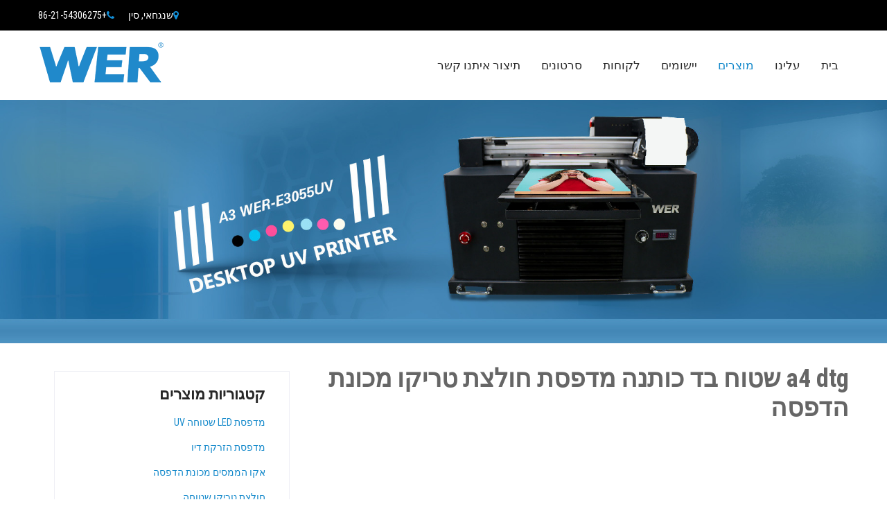

--- FILE ---
content_type: text/html; charset=UTF-8
request_url: https://hebrew.werprinters.cc/a4-dtg-flatbed-cotton-fabric-printer-t-shirt-printing-machine.html
body_size: 20804
content:
<!DOCTYPE html><html xmlns="http://www.w3.org/1999/xhtml" dir="rtl" lang="he-IL" prefix="og: http://ogp.me/ns#"><head><link data-optimized="2" rel="stylesheet" href="https://www.werprinters.cc/wp-content/litespeed/css/76a75786ec7930780bb95dd6202043ee.css?ver=25d3e" /><script data-no-optimize="1" type="193bcb700a7876ad26813ccb-text/javascript">var litespeed_docref=sessionStorage.getItem("litespeed_docref");litespeed_docref&&(Object.defineProperty(document,"referrer",{get:function(){return litespeed_docref}}),sessionStorage.removeItem("litespeed_docref"));</script><meta http-equiv="Content-Type" content="text/html; charset=UTF-8" /> <!--[if IE]><meta http-equiv="X-UA-Compatible" content="IE=edge,chrome=1"><![endif]--><meta name="viewport" content="width=device-width, initial-scale=1.0"/><title>a4 dtg בד כותנה שטוח מדפסת חולצת הדפסה מכונת - מדפסות WER</title><script src="/cdn-cgi/scripts/7d0fa10a/cloudflare-static/rocket-loader.min.js" data-cf-settings="193bcb700a7876ad26813ccb-|49"></script><link rel="preload" as="style" onload="this.onload=null;this.rel='stylesheet'" id="ao_optimized_gfonts" href="https://fonts.googleapis.com/css?family=Roboto+Condensed%3Aregular%2Citalic%2C700%2C300%7COpen+Sans%3Aregular%2Citalic%2C800%2C700%2C600%2C300%7CRoboto%3Aregular%2Citalic%2C900%2C700%2C500%2C300%2C100%26subset%3Dlatin%2C" /><link rel="canonical" href="https://hebrew.werprinters.cc/a4-dtg-flatbed-cotton-fabric-printer-t-shirt-printing-machine.html" /><meta property="og:locale" content="he_IL" /><meta property="og:type" content="article" /><meta property="og:title" content="a4 dtg בד כותנה שטוח מדפסת חולצת הדפסה מכונת - מדפסות WER" /><meta property="og:description" content="מפרט טכני: מסמכי מדף שטוחים (L * W * H): 90 * 75 * 65cm משקל: 75kg אוטומטי כיתה: אוטומטי מתח: 110V / 220V אחריות: שנה הדפסה ממד: 320 מ&quot;מ * 420 מ&quot;מ סוג דיו: סובלימציה דיו דגם: GED-320 גודל ההדפסה: 320 מ&quot;מ * 420 מ&quot;מ ראש הדפסה: Piezo Inkjet Epson DX5 1440 חרירי הטכנולוגיה הדפס צבע: 8 צבע: C, M, YKOrange.Red. Gloss.Mtete שחור. כיוון הדפסה: כיוון הדפסה דו-כיווני / חד-כיווני: דגם 1440DPI: גודל A4 / 64s פאנל בקרה: מגע פאנל / + קרא עוד" /><meta property="og:url" content="https://hebrew.werprinters.cc/a4-dtg-flatbed-cotton-fabric-printer-t-shirt-printing-machine.html" /><meta property="og:site_name" content="מדפסות WER" /><meta property="article:section" content="Products" /><meta property="article:published_time" content="2019-04-08T02:07:25+00:00" /><meta property="article:modified_time" content="2019-07-03T08:55:47+00:00" /><meta property="og:updated_time" content="2019-07-03T08:55:47+00:00" /><meta property="og:image" content="https://hebrew.werprinters.cc/wp-content/uploads/1-69.jpg" /><meta property="og:image:secure_url" content="https://hebrew.werprinters.cc/wp-content/uploads/1-69.jpg" /><meta property="og:image:width" content="600" /><meta property="og:image:height" content="600" /><meta name="twitter:card" content="summary_large_image" /><meta name="twitter:description" content="מפרט טכני: מסמכי מדף שטוחים (L * W * H): 90 * 75 * 65cm משקל: 75kg אוטומטי כיתה: אוטומטי מתח: 110V / 220V אחריות: שנה הדפסה ממד: 320 מ&quot;מ * 420 מ&quot;מ סוג דיו: סובלימציה דיו דגם: GED-320 גודל ההדפסה: 320 מ&quot;מ * 420 מ&quot;מ ראש הדפסה: Piezo Inkjet Epson DX5 1440 חרירי הטכנולוגיה הדפס צבע: 8 צבע: C, M, YKOrange.Red. Gloss.Mtete שחור. כיוון הדפסה: כיוון הדפסה דו-כיווני / חד-כיווני: דגם 1440DPI: גודל A4 / 64s פאנל בקרה: מגע פאנל / + קרא עוד" /><meta name="twitter:title" content="a4 dtg בד כותנה שטוח מדפסת חולצת הדפסה מכונת - מדפסות WER" /><meta name="twitter:image" content="https://hebrew.werprinters.cc/wp-content/uploads/1-69.jpg" /> <script type='application/ld+json'>{"@context":"http:\/\/schema.org","@type":"WebSite","@id":"#website","url":"https:\/\/hebrew.werprinters.cc\/","name":"WER Printers","potentialAction":{"@type":"SearchAction","target":"https:\/\/hebrew.werprinters.cc\/?s={search_term_string}","query-input":"required name=search_term_string"}}</script> <link rel='dns-prefetch' href='//www.werprinters.cc' /><link href='https://fonts.gstatic.com' crossorigin='anonymous' rel='preconnect' /> <script type="litespeed/javascript" data-src='https://hebrew.werprinters.cc/wp-includes/js/jquery/jquery.js'></script> <script type="litespeed/javascript">window._wp_rp_static_base_url='https://wprp.zemanta.com/static/';window._wp_rp_wp_ajax_url="https://hebrew.werprinters.cc/wp-admin/admin-ajax.php";window._wp_rp_plugin_version='3.6.4';window._wp_rp_post_id='904';window._wp_rp_num_rel_posts='10';window._wp_rp_thumbnails=!0;window._wp_rp_post_title='a4+dtg+flatbed+cotton+fabric+printer+t-shirt+printing+machine';window._wp_rp_post_tags=['products','digital+garment+printer','wood+uv+printer','fabric+sublimation+printer','fabric','a3','cotton','printer','print','size','max','aluminium','machin','epson','color','media','tabl','height','cloth'];window._wp_rp_promoted_content=!0</script> <link rel="alternate" hreflang="en-US" href="https://www.werprinters.cc/a4-dtg-flatbed-cotton-fabric-printer-t-shirt-printing-machine.html"/><link rel="alternate" hreflang="fr-FR" href="https://french.werprinters.cc/a4-dtg-flatbed-cotton-fabric-printer-t-shirt-printing-machine.html"/><link rel="alternate" hreflang="es-ES" href="https://spanish.werprinters.cc/a4-dtg-flatbed-cotton-fabric-printer-t-shirt-printing-machine.html"/><link rel="alternate" hreflang="pt-PT" href="https://portuguese.werprinters.cc/a4-dtg-flatbed-cotton-fabric-printer-t-shirt-printing-machine.html"/><link rel="alternate" hreflang="ru-RU" href="https://russian.werprinters.cc/a4-dtg-flatbed-cotton-fabric-printer-t-shirt-printing-machine.html"/><link rel="alternate" hreflang="de-DE" href="https://german.werprinters.cc/a4-dtg-flatbed-cotton-fabric-printer-t-shirt-printing-machine.html"/><link rel="alternate" hreflang="ar" href="https://arabic.werprinters.cc/a4-dtg-flatbed-cotton-fabric-printer-t-shirt-printing-machine.html"/><link rel="alternate" hreflang="id-ID" href="https://indonesian.werprinters.cc/a4-dtg-flatbed-cotton-fabric-printer-t-shirt-printing-machine.html"/><link rel="alternate" hreflang="ja" href="https://japanese.werprinters.cc/a4-dtg-flatbed-cotton-fabric-printer-t-shirt-printing-machine.html"/><link rel="alternate" hreflang="ko-KR" href="https://korean.werprinters.cc/a4-dtg-flatbed-cotton-fabric-printer-t-shirt-printing-machine.html"/><link rel="alternate" hreflang="nl-NL" href="https://dutch.werprinters.cc/a4-dtg-flatbed-cotton-fabric-printer-t-shirt-printing-machine.html"/><link rel="alternate" hreflang="vi" href="https://vietnamese.werprinters.cc/a4-dtg-flatbed-cotton-fabric-printer-t-shirt-printing-machine.html"/><link rel="alternate" hreflang="th" href="https://thai.werprinters.cc/a4-dtg-flatbed-cotton-fabric-printer-t-shirt-printing-machine.html"/><link rel="alternate" hreflang="fa-IR" href="https://persian.werprinters.cc/a4-dtg-flatbed-cotton-fabric-printer-t-shirt-printing-machine.html"/><link rel="alternate" hreflang="it-IT" href="https://italian.werprinters.cc/a4-dtg-flatbed-cotton-fabric-printer-t-shirt-printing-machine.html"/><link rel="alternate" hreflang="tr-TR" href="https://turkish.werprinters.cc/a4-dtg-flatbed-cotton-fabric-printer-t-shirt-printing-machine.html"/><link rel="alternate" hreflang="he-IL" href="https://hebrew.werprinters.cc/a4-dtg-flatbed-cotton-fabric-printer-t-shirt-printing-machine.html"/><link rel="alternate" hreflang="bg-BG" href="https://bulgarian.werprinters.cc/a4-dtg-flatbed-cotton-fabric-printer-t-shirt-printing-machine.html"/><link rel="alternate" hreflang="hi-IN" href="https://hindi.werprinters.cc/a4-dtg-flatbed-cotton-fabric-printer-t-shirt-printing-machine.html"/><link rel="alternate" hreflang="sk-SK" href="https://slovak.werprinters.cc/a4-dtg-flatbed-cotton-fabric-printer-t-shirt-printing-machine.html"/><link rel="alternate" hreflang="hu-HU" href="https://hungarian.werprinters.cc/a4-dtg-flatbed-cotton-fabric-printer-t-shirt-printing-machine.html"/><link rel="alternate" hreflang="bs-BA" href="https://bosnian.werprinters.cc/a4-dtg-flatbed-cotton-fabric-printer-t-shirt-printing-machine.html"/><link rel="alternate" hreflang="sq" href="https://albanian.werprinters.cc/a4-dtg-flatbed-cotton-fabric-printer-t-shirt-printing-machine.html"/><link rel="alternate" hreflang="zh-TW" href="https://chinese.werprinters.cc/a4-dtg-flatbed-cotton-fabric-printer-t-shirt-printing-machine.html"/><link rel="alternate" hreflang="pl-PL" href="https://polish.werprinters.cc/a4-dtg-flatbed-cotton-fabric-printer-t-shirt-printing-machine.html"/><link rel="alternate" hreflang="sl-SI" href="https://slovenian.werprinters.cc/a4-dtg-flatbed-cotton-fabric-printer-t-shirt-printing-machine.html"/><link rel="alternate" hreflang="km" href="https://khmer.werprinters.cc/a4-dtg-flatbed-cotton-fabric-printer-t-shirt-printing-machine.html"/><link rel="alternate" hreflang="ms-MY" href="https://malay.werprinters.cc/a4-dtg-flatbed-cotton-fabric-printer-t-shirt-printing-machine.html"/><link rel="alternate" hreflang="sv-SE" href="https://swedish.werprinters.cc/a4-dtg-flatbed-cotton-fabric-printer-t-shirt-printing-machine.html"/><link rel="alternate" hreflang="hr" href="https://croatian.werprinters.cc/a4-dtg-flatbed-cotton-fabric-printer-t-shirt-printing-machine.html"/><link rel="alternate" hreflang="cs-CZ" href="https://czech.werprinters.cc/a4-dtg-flatbed-cotton-fabric-printer-t-shirt-printing-machine.html"/><link rel="alternate" hreflang="ta-IN" href="https://tamil.werprinters.cc/a4-dtg-flatbed-cotton-fabric-printer-t-shirt-printing-machine.html"/><link rel="alternate" hreflang="mn" href="https://mongolian.werprinters.cc/a4-dtg-flatbed-cotton-fabric-printer-t-shirt-printing-machine.html"/><link rel="alternate" hreflang="ro-RO" href="https://romanian.werprinters.cc/a4-dtg-flatbed-cotton-fabric-printer-t-shirt-printing-machine.html"/><link rel="alternate" hreflang="ka-GE" href="https://georgian.werprinters.cc/a4-dtg-flatbed-cotton-fabric-printer-t-shirt-printing-machine.html"/><link rel="alternate" hreflang="fi" href="https://finnish.werprinters.cc/a4-dtg-flatbed-cotton-fabric-printer-t-shirt-printing-machine.html"/><link rel="alternate" hreflang="el" href="https://greek.werprinters.cc/a4-dtg-flatbed-cotton-fabric-printer-t-shirt-printing-machine.html"/><link rel="alternate" hreflang="mk-MK" href="https://macedonian.werprinters.cc/a4-dtg-flatbed-cotton-fabric-printer-t-shirt-printing-machine.html"/><link rel="alternate" hreflang="gu" href="https://gujarati.werprinters.cc/a4-dtg-flatbed-cotton-fabric-printer-t-shirt-printing-machine.html"/><link rel="alternate" hreflang="lt-LT" href="https://lithuanian.werprinters.cc/a4-dtg-flatbed-cotton-fabric-printer-t-shirt-printing-machine.html"/><link rel="alternate" hreflang="da-DK" href="https://danish.werprinters.cc/a4-dtg-flatbed-cotton-fabric-printer-t-shirt-printing-machine.html"/><style type="text/css">/*Fixed Background*/

	/*BOXED LAYOUT*/
	.site_boxed .layer_wrapper, body.home.site_boxed #slidera {width: 83.5%;float: left;margin: 0 8.25%;
	background: #ffffff;}
	.site_boxed .stat_bg, .site_boxed .stat_bg_overlay{width: 83.5%;}
	.site_boxed .social_buttons{background: #ffffff;}
	.site_boxed .center {width: 95%!important;margin: 0 auto;}
	.site_boxed .head_top .center{ width:95%!important;}



/*Site Content Text Style*/
body, input, textarea{ 
	font-family:Roboto Condensed; 	font-size:14px; }

.single_post .single_post_content .tabs li a:link, .single_post .single_post_content .tabs li a:visited{ color:#2b2b2b;}


.post_head, .author_div{ background:#545556;}
.post_head_bg, .author_div_bg{background:url(https://hebrew.werprinters.cc/wp-content/uploads/head-banner.jpg);}

/*Feattured Boxes Section*/
.featured_area_bg{background:url();}
.featured_area{background-color:#f2f2f2;}
.featured_block img{height:379px;; width:368px;} 

.featuredinfomain:hover{background-color:#1290da;}
.featuredinfoarea h2{color:#000000;}
.featuredinfoarea h2 span{color:#1290da;}
.featurecontent li, .featurecontent{color:#000000;}
.featuredinfomain:hover .featurecontent, .featuredinfomain:hover .featurecontent li{color:#ffffff;}
.featuredinfomain:hover .featuredinfoarea h2, .featuredinfomain:hover .featuredinfoarea h2 span{color:#ffffff;}

.featuredinfoarea h2{border-bottom-color:#1290da;}
.featurecontent li{border-bottom-color:#1290da;}
.fblock1, .fblock2, .fblock3{border-color:#1290da;}

.featuredinfomain:hover .featuredinfoarea h2, .featuredinfomain:hover .featurecontent li{border-bottom-color:#ffc0d1;}

.sktmore{background-color:#1290da;}
.sktmore:hover, .featuredinfomain:hover .sktmore{background-color:#000000;}




.left-fit-title h3, .right-fit-title h3, .left-fit-desc, .right-fit-desc{color:;}
.left-fitright, .right-fitleft{background-color:;}


.left-fitbox a:hover h3, .right-fitbox a:hover h3{color:;}
.left-fitbox a:hover .left-fitright, .right-fitbox a:hover .right-fitleft{background-color:;}

.right-fitleft, .left-fitright{color:;}
.right-fit-desc, .left-fit-desc{border-bottom-color:;}

.expanding-grid .spacer{background-color:#1489cb;}
.expand-left h2, .expand-left{color:#ffffff;}

.headingseperator h3{color:#000000;}
.headingseperator h3::after{border-bottom-color:#000000;}

.expanding-grid .links > li a.active:after{border-bottom-color:#1489cb;}

.squarebox{background-color:#ffffff;}
.squarebox:hover{background-color:#79ab9f;}
.squaretitle{color:#000000;}

.perfectbox{background-color:#ffffff; border-color:#eaeaea;}
.perfectborder:hover, .perfectbox:hover{border-color:#1489cb !important;}

.productcoursebox{background-color:#1489cb;}
.productcoursedesc, .productcoursetitle h2{color:#ffffff;}
.productcoursetitle h2:after{border-bottom-color:#ffffff;}
.productcourseprice{border-bottom-color:#ffffff;}
.productcourseprice span{color:#000000;}

.classestitle h3:after{border-bottom-color:#ffffff;}
.classestitle h3, .classesdesc{color:#ffffff;}

.blue-box, .blue-box-left, .blue-box-right{background:#1489cb;}
.blueboxinfo{border-right-color:#2aa9f4;}
.bluetitle{color:#ffffff;}
.blue-box:before, .blue-box:after{background-color:#1a1c1d;}

.productcourseprice span{color:#000000;}
.productcourseprice span{color:#000000;}
.productcourseprice span{color:#000000;}

.post_block_style3{background-color:#ffffff;}

.post_block_style3:hover .rcntdate, .style3thumb{background-color:#1489cb;}
.dte{border-bottom-color:#1489cb;}
.rcntdate{border-color:#1489cb;}

/*Home Section 1*/

.home1_section_area .sect-title h2{color:;}
.home1_section_area .sect-title h2:after{border-bottom-color:;}
.home1_section_area{background-color:#ffffff;}
.home1_section_area_bg{background:url();}

/*Home Section 2*/
.home2_section_area .sect-title h2{color:;}
.home2_section_area .sect-title h2:after{border-bottom-color:;}
.home2_section_area{background-color:;}
.home2_section_area_bg{background:url();}

/*Home Section 3*/
.home3_section_area .sect-title h2{color:;}
.home3_section_area .sect-title h2:after{border-bottom-color:;}
.home3_section_area{background-color:;}
.home3_section_area_bg{background:url(https://hebrew.werprinters.cc/wp-content/themes/perfect-mechanic/images/section-3-bg.jpg);}

/*Home Section 4*/
.home4_section_area .sect-title h2{color:;}
.home4_section_area .sect-title h2:after{border-bottom-color:;}
.home4_section_area{background-color:#ffffff;}
.home4_section_area_bg{background:url();}


/*Home Section 5*/
.home5_section_area .sect-title h2{color:;}
.home5_section_area .sect-title h2:after{border-bottom-color:;}
.home5_section_area{background-color:#f5f5f5;}
.home5_section_area_bg{background:url();}

/*Home Section 6*/
.home6_section_area .sect-title h2{color:;}
.home6_section_area .sect-title h2:after{border-bottom-color:;}
.home6_section_area{background-color:#ffffff;}
.home6_section_area_bg{background:url();}

/*Home Section 7*/
.home7_section_area .sect-title h2{color:;}
.home7_section_area .sect-title h2:after{border-bottom-color:;}
.home7_section_area{background-color:;}
.home7_section_area_bg{background:url(https://hebrew.werprinters.cc/wp-content/themes/perfect-mechanic/images/section-7-bg.jpg);}

/*Home Section 8*/
.home8_section_area .sect-title h2{color:;}
.home8_section_area .sect-title h2:after{border-bottom-color:;}
.home8_section_area{background-color:#d1d0d0;}
.home8_section_area_bg{background:url();}

/*Home Section 9*/
.home9_section_area .sect-title h2{color:;}
.home9_section_area .sect-title h2:after{border-bottom-color:;}
.home9_section_area{background-color:#f6f6f6;}
.home9_section_area_bg{background:url();}

/*Home Section 10*/
.home10_section_area .sect-title h2{color:;}
.home10_section_area .sect-title h2:after{border-bottom-color:;}
.home10_section_area{background-color:;}
.home10_section_area_bg{background:url(https://hebrew.werprinters.cc/wp-content/themes/perfect-mechanic/images/section-10-bg.jpg);}

/*Home Section 11*/
.home11_section_area .sect-title h2{color:;}
.home11_section_area .sect-title h2:after{border-bottom-color:;}
.home11_section_area{background-color:#f6f6f6;}
.home11_section_area_bg{background:url();}

/*Home Section 12*/
.home12_section_area .sect-title h2{color:;}
.home12_section_area .sect-title h2:after{border-bottom-color:;}
.home12_section_area{background-color:;}
.home12_section_area_bg{background:url(https://hebrew.werprinters.cc/wp-content/themes/perfect-mechanic/images/section-12-bg.jpg);}

/*Home Section 13*/
.home13_section_area .sect-title h2{color:;}
.home13_section_area .sect-title h2:after{border-bottom-color:;}
.home13_section_area{background-color:#ffffff;}
.home13_section_area_bg{background:url();}

/*Home Section 14*/
.home14_section_area .sect-title h2{color:;}
.home14_section_area .sect-title h2:after{border-bottom-color:;}
.home14_section_area{background-color:;}
.home14_section_area_bg{background:url(https://hebrew.werprinters.cc/wp-content/themes/perfect-mechanic/images/section-14-bg.jpg);}

/*Home Section 15*/
.home15_section_area .sect-title h2{color:;}
.home15_section_area .sect-title h2:after{border-bottom-color:;}
.home15_section_area{background-color:#f6f6f6;}
.home15_section_area_bg{background:url();}


/*Home Section 16*/
.home16_section_area .sect-title h2{color:;}
.home16_section_area .sect-title h2:after{border-bottom-color:;}
.home16_section_area{background-color:#ffffff;}
.home16_section_area_bg{background:url();}


/*Home Section 17*/
.home17_section_area .sect-title h2{color:;}
.home17_section_area .sect-title h2:after{border-bottom-color:;}
.home17_section_area{background-color:#ffffff;}
.home17_section_area_bg{background:url();}


/*-----------------------------COLORS------------------------------------*/
		/*Header Color*/
		.header{ position:relative!important; background-color:#ffffff}
		
		.page .header, .single .header, .archive .header, .search .header{ position:relative!important; background-color: rgba(255,255,255, 1)!important;}
		
		
				
		/*Head Top Bar Color*/
		.head-info-area{background-color: rgba(40,40,40, 0.4);}
		
				.home.has_trans_header .header_wrap {float: left; position:relative;width: 100%;}
		.home.has_trans_header .header{z-index: 999;}


		/*Boxed Header should have boxed width*/
		body.home.site_boxed .header_wrap.layer_wrapper{width: 83.5%;float: left;margin: 0 8.25%;}
		
		.home.has_trans_header .header, .home.has_trans_header.page.page-template-page-frontpage_template .header{background-image:none;}
				.home.has_trans_header.page .header{background:#ffffff!important;}
		@media screen and (max-width: 480px){
		.home.has_trans_header .header{ background:#ffffff!important;}
		}
		/*LOGO*/
		.logo img{height:60px; width:182px; margin-top:16px;} 

				.logo h2, .logo h1, .logo h2 a:link, .logo h2 a:visited, .logo h1 a:link, .logo h1 a:visited, .logo h2 a:hover, .logo h1 a:hover{ 
			font-family:'Open Sans'; 			font-size:30px;			color:#000000;
		}
		/*HEADER TEXT BAR*/
				.head-info-area, .head-info-area a:link, .head-info-area a:visited, .phntp, .suptp{ 
						font-size:14px;			color:#ffffff;
		}
		
		.phntp i{border-color:#ffffff;}	
		
		.head-info-area a:hover, .type4 a:hover, .type3 a:hover, .type2 a:hover, .type1 a:hover{ 
			color:#1489cb;
		}		
		
		a:link, a:visited{color:#1489cb;}
		a:hover{color:#999999;}
		
		
		/*Slider Title*/
				.title{ 
			font-family:'Roboto Condensed'; 			font-size:48px;			color:#ffffff;
		}	
		
				.slidedesc{ 
			font-family:'Roboto Condensed'; 			font-size:14px;			color:#ffffff;
		}	
		
				.slidebtn{ 
			font-family:'Roboto Condensed'; 			font-size:14px;;
		}
		.slidebtn a{ 
			color:#000000; background-color:#ffffff;
		}	
		.slidebtn a:hover{background-color:#1290da}	
		.nivo-controlNav a{background-color:#ffffff}
		.nivo-controlNav a.active{background-color:#1290da}				
		
		
		/* Global H1 */	
						h1, h1 a:link, h1 a:visited{ 
			font-family:'Roboto'; 			font-size:36px;			color:#282828;
		}
		
		h1 a:hover{ 
			color:#1489cb;
		}
		
		/* Global H2 */	
						h2, h2 a:link, h2 a:visited{ 
			font-family:'Roboto'; 			font-size:24px;		color:#282828;
		}
		
		h2 a:hover{ 
			color:#1489cb;
		}
		
		/* Global H3 */	
						h3, h3 a:link, h3 a:visited{ 
			font-family:'Roboto'; 			font-size:20px;		color:#282828;
		}
		
		h3 a:hover{ 
			color:#1489cb;
		}
		
		/* Global H4 */	
						h4, h4 a:link, h4 a:visited{ 
			font-family:'Roboto'; 			font-size:13px;		color:#282828;
		}
		
		h4 a:hover{ 
			color:#1489cb;
		}	
		
		/* Global H5 */	
						h5, h5 a:link, h5 a:visited{ 
			font-family:'Roboto'; 			font-size:11px;		color:#282828;
		}
		
		h5 a:hover{ 
			color:#1489cb;
		}	
		
		/* Global H6 */	
						h6, h6 a:link, h6 a:visited{ 
			font-family:'Roboto'; 			font-size:9px;		color:#282828;
		}
		
		h6 a:hover{ 
			color:#1489cb;
		}
		
		/* Post Meta Color */
		.post_block_style1_meta, .post_block_style1_meta a:link, .post_block_style1_meta a:visited, .post_block_style2_meta, .post_block_style2_meta a:link, .post_block_style2_meta a:visited, .single_metainfo, .single_metainfo a:link, .single_metainfo a:visited{ 
			color:#282828;
		}
		
		/* Team Box Background Color */
		.opabox{ 
			background-color:#1489cb;
		}
		
		/* Social Icon Background Color */
		.social-icons a:link, .social-icons a:visited{ 
			background-color:#000000;
			color:#ffffff;
		}	
		
		/* Social Icon Hover Background Color */
		.social-icons a:hover{ 
			background-color:#1489cb;
		}
		
		/* Teambox Background Color */
		.testimonial-box{ 
			background-color:#f7f7f7;
		}	
		.testimonial-box:after{ 
			border-top-color:#f7f7f7;
		}
		.testimonilacontent, .bxslider li h3, .bxslider li p{color:#757575;}
		.testimonilacontent{background-color:#f7f7f7; border-color:#ebeaea;}
		
		/* Pager Color */
		.bx-wrapper .bx-pager.bx-default-pager a:link, .bx-wrapper .bx-pager.bx-default-pager a:visited, .bx-wrapper .bx-next, .bx-wrapper .bx-prev{ 
			background-color:#000000;
		}	
		
		/* Pager Active Color */
		.bx-wrapper .bx-pager.bx-default-pager a:hover, .bx-wrapper .bx-pager.bx-default-pager a.active, .bx-wrapper .bx-prev:hover, .bx-wrapper .bx-next:hover{ 
			background-color:#1489cb;
		}
		/* Gallery Filter Active Bgcolor */
		li.active a:link, li.active a:visited{ 
			background-color:#1489cb;
			color:#ffffff !important;
		}	
		
		/* Gallery Filter Active Bgcolor */
		.portfolio-categ li a:link, .portfolio-categ li a:visited{ 
			color:#000000;
		}			
		
		/* Skills Bar Background Color */
		.skill-bg{ 
			background-color:#f8f8f8;
		}	
		
		/* Skills Bar Text Color */
		.skillbar-title{ 
			color:#ffffff;
		}			
															
		#simple-menu{color:#282828;}
		body.home.has_trans_header #simple-menu{color:#fff;}
		span.desc{color:#000000;}

		/*MENU Text Color*/
		#topmenu ul li a:link, #topmenu ul li a:visited{color:#282828;}
		#topmenu ul li.menu_hover a:link, #topmenu ul li.menu_hover a:visited{border-color:#1489cb;}
		#topmenu ul li.menu_hover>a:link, #topmenu ul li.menu_hover>a:visited, body.has_trans_header.home #topmenu ul li.menu_hover>a:link, body.has_trans_header.home #topmenu ul li.menu_hover>a:visited{color:#1489cb;}
		#topmenu ul li.current-menu-item>a:link, #topmenu ul li.current-menu-item>a:visited, #topmenu ul li.current-menu-parent>a:link, #topmenu ul li.current_page_parent>a:visited, #topmenu ul li.current-menu-ancestor>a:link, #topmenu ul li.current-menu-ancestor>a:visited{color:#1489cb;}
		#topmenu ul li ul{border-color:#1489cb transparent transparent transparent;}
		#topmenu ul.menu>li:hover:after{background-color:#1489cb;}
		#topmenu ul li ul li a:hover{color:#1489cb;}
		
		#topmenu .menu_hover > a:link, #topmenu .menu_hover > a:visited, #topmenu ul li.current-menu-item>a:link, #topmenu ul li.current-menu-item>a:visited, #topmenu ul li.current-menu-parent>a:link, #topmenu ul li.current_page_parent>a:visited, #topmenu ul li.current-menu-ancestor>a:link, #topmenu ul li.current-menu-ancestor>a:visited{	border-bottom-color:#1290da;}
		
		#topmenu ul.menu ul li{background-color:#ffffff;}		
		
		#topmenu ul.sub-menu li a, #topmenu ul.children li a{color:#1489cb;}	
		#topmenu ul.sub-menu li a:hover, #topmenu ul.children li a:hover, #topmenu li.menu_highlight_slim:hover, #topmenu ul.sub-menu li.current_page_item a, #topmenu ul.children li.current_page_item a, #topmenu ul.sub-menu li.current-menu-item a, #topmenu ul.children li.current-menu-item a{background-color:#e7e7e7 !important;}	

		.sidr{ background-color:#383939;}
		.pad_menutitle{ background-color:#1489cb;}
		.sidr ul li a, .sidr ul li span, .sidr ul li ul li a, .sidr ul li ul li span{color:#ffffff;}	
		
		#simple-menu .fa-bars{color:#000000 !important;}
		.pad_menutitle .fa-bars, .pad_menutitle .fa-times{color:#FFFFFF !important;}				

		.head_soc .social_bookmarks a:link, .head_soc .social_bookmarks a:visited{color:#282828;}
		.head_soc .social_bookmarks.bookmark_hexagon a:before {border-bottom-color: rgba(40,40,40, 0.3)!important;}
		.head_soc .social_bookmarks.bookmark_hexagon a i {background:rgba(40,40,40, 0.3)!important;}
		.head_soc .social_bookmarks.bookmark_hexagon a:after { border-top-color:rgba(40,40,40, 0.3)!important;}
		

		/*BASE Color*/
		.widget_border, .heading_border, #wp-calendar #today, .thn_post_wrap .more-link:hover, .moretag:hover, .search_term #searchsubmit, .error_msg #searchsubmit, #searchsubmit, .complete_pagenav a:hover, .nav-box a:hover .left_arro, .nav-box a:hover .right_arro, .pace .pace-progress, .homeposts_title .menu_border, span.widget_border, .ast_login_widget #loginform #wp-submit, .prog_wrap, .lts_layout1 a.image, .lts_layout2 a.image, .lts_layout3 a.image, .rel_tab:hover .related_img, .wpcf7-submit, .woo-slider #post_slider li.sale .woo_sale, .nivoinner .slide_button_wrap .lts_button, #accordion .slide_button_wrap .lts_button, .img_hover, p.form-submit #submit, .optimposts .type-product a.button.add_to_cart_button{background:#1489cb;} 
		
		.share_active, .comm_auth a, .logged-in-as a, .citeping a, .lay3 h2 a:hover, .lay4 h2 a:hover, .lay5 .postitle a:hover, .nivo-caption p a, .acord_text p a, .org_comment a, .org_ping a, .contact_submit input:hover, .widget_calendar td a, .ast_biotxt a, .ast_bio .ast_biotxt h3, .lts_layout2 .listing-item h2 a:hover, .lts_layout3 .listing-item h2 a:hover, .lts_layout4 .listing-item h2 a:hover, .lts_layout5 .listing-item h2 a:hover, .rel_tab:hover .rel_hover, .post-password-form input[type~=submit], .bio_head h3, .blog_mo a:hover, .ast_navigation a:hover, .lts_layout4 .blog_mo a:hover{color:#1489cb;}
		#home_widgets .widget .thn_wgt_tt, #sidebar .widget .thn_wgt_tt, #footer .widget .thn_wgt_tt, .astwt_iframe a, .ast_bio .ast_biotxt h3, .ast_bio .ast_biotxt a, .nav-box a span, .lay2 h2.postitle:hover a{color:#1489cb;}
		.pace .pace-activity{border-top-color: #1489cb!important;border-left-color: #1489cb!important;}
		.pace .pace-progress-inner{box-shadow: 0 0 10px #1489cb, 0 0 5px #1489cb;
		  -webkit-box-shadow: 0 0 10px #1489cb, 0 0 5px #1489cb;
		  -moz-box-shadow: 0 0 10px #1489cb, 0 0 5px #1489cb;}
		
		.fotorama__thumb-border, .ast_navigation a:hover{ border-color:#1489cb!important;}
		
		
		/*Text Color on BASE COLOR Element*/
		.icon_round a, #wp-calendar #today, .moretag:hover, .search_term #searchsubmit, .error_msg #searchsubmit, .complete_pagenav a:hover, .ast_login_widget #loginform #wp-submit, #searchsubmit, .prog_wrap, .rel_tab .related_img i, .lay1 h2.postitle a, .nivoinner .slide_button_wrap .lts_button, #accordion .slide_button_wrap .lts_button, .lts_layout1 .icon_wrap a, .lts_layout2 .icon_wrap a, .lts_layout3 .icon_wrap a, .lts_layout1 .icon_wrap a:hover{color:#FFFFFF;}
		.thn_post_wrap .listing-item .moretag:hover, body .lts_layout1 .listing-item .title, .lts_layout2 .img_wrap .complete_plus, .img_hover .icon_wrap a, body .thn_post_wrap .lts_layout1 .icon_wrap a, .wpcf7-submit, .woo-slider #post_slider li.sale .woo_sale, p.form-submit #submit, .optimposts .type-product a.button.add_to_cart_button{color:#FFFFFF;}




/*Sidebar Widget Background Color */
#sidebar .widget{ background:#FFFFFF;}
#sidebar .widget_wrap{border-color:#eeeff5;}
/*Widget Title Color */
#sidebar .widget-title, #sidebar .widget-title a{color:#666666;}

#sidebar #sidebar .widget, #sidebar .widget .widget_wrap{ color:#999999;}
#sidebar .widget .widgettitle, #sidebar .widget .widgettitle a:link, #sidebar .widget .widgettitle a:visited{font-size:22px;}

#sidebar .widget li a, #sidebar .widget a{ color:#1489cb;}
#sidebar .widget li a:hover, #sidebar .widget a:hover{ color:#999999;}


.flipcard .front{background-color:#ffffff; border-color:#e0e0e0;}

.flipcard .back{background-color:#f7f7f7; border-color:#000000;}

.divider5 span, .divider6 span{background-color:#8c8b8b;}
.divider1, .divider2, .divider3, .divider4, .divider5, .divider6, .fusion-title .title-sep, .fusion-title.sep-underline, .product .product-border, .fusion-title .title-sep{border-color:#8c8b8b;}

.timeline-both-side li .timeline-description{background-color:#ffffff;}

.timeline-both-side:before, .timeline-both-side li .border-line, .timeline-both-side li .border-line:before{background-color:#dedede;}

.timeline-both-side:after, .timeline-both-side li .timeline-description{border-color:#dedede;}
.griditem{background-color:#ffffff;}
.griditem{border-color:#cccccc;}

.servicemain, .servicemain:before{background-color:#f5f5f5;}
.servicemain:hover, .servicemain:hover:before, .servicebox:hover .servicemain, .servicebox:hover .servicemain:before{background-color:#1489cb;}

.servicebox h3, .serviceboxbg p, .sktgo{color:#000000 !important;}

#footer .footercols1 h3, #footer .footercols2 h3, #footer .footercols3 h3, #footer .footercols4 h3{color:#ffffff;}

#footer .contact-info{background:#161616;}
#footer .contact-info .box i{color:#ffffff;}
#footer .contact-info .box h5{color:#ffffff;}
#footer .contact-info .box p{color:#757575;}
#footer .contact-info .box i::after{background:#00baff;}
#footer .contact-info .box{border-right-color:#1f1f1f;}


/*FOOTER WIDGET COLORS*/
#footer{background: #101010;}
#footer .footercols1, #footer .footercols2, #footer .footercols3, #footer .footercols4, .footer-post-area ul li h4, .footer-post-area ul li h4 a:link, .footer-post-area ul li h4 a:visited{color:#d1d0d0;}
/*COPYRIGHT COLORS*/
#copyright{background: #161616;}
.copytext, .copytext a:link, .copytext a:visited{color: #f8f8f8;}

.foot_soc .social_bookmarks a:link, .foot_soc .social_bookmarks a:visited{color:#f8f8f8;}
.foot_soc .social_bookmarks.bookmark_hexagon a:before {border-bottom-color: rgba(248,248,248, 0.3);}
.foot_soc .social_bookmarks.bookmark_hexagon a i {background:rgba(248,248,248, 0.3);}
.foot_soc .social_bookmarks.bookmark_hexagon a:after { border-top-color:rgba(248,248,248, 0.3);}



/*-------------------------------------TYPOGRAPHY--------------------------------------*/

/*Post Titles and headings Font*/
.postitle, .product_title{ font-family:Roboto Condensed;}

/*Menu Font*/
#topmenu ul li a{ font-family:Roboto;}



#topmenu ul li a{font-size:17px;}

/*Body Text Color*/
body, .home_cat a, .contact_submit input, .comment-form-comment textarea{ color:#2b2b2b;}
.single_post_content .tabs li a{ color:#2b2b2b;}
.thn_post_wrap .listing-item .moretag{ color:#2b2b2b;}
	
	

/*Post Title */
.postitle, .postitle a, .nav-box a, h3#comments, h3#comments_ping, .comment-reply-title, .related_h3, .nocomments, .lts_layout2 .listing-item h2 a, .lts_layout3 .listing-item h2 a, .lts_layout4 .listing-item h2 a, .author_inner h5, .product_title, .woocommerce-tabs h2, .related.products h2, .optimposts .type-product h2.postitle a, .woocommerce ul.products li.product h3{ text-decoration:none; color:#666666;}

/*Woocommerce*/
.optimposts .type-product a.button.add_to_cart_button:hover{background-color:#FFFFFF;color:#1489cb;} 
.optimposts .lay2_wrap .type-product span.price, .optimposts .lay3_wrap .type-product span.price, .optimposts .lay4_wrap  .type-product span.price, .optimposts .lay4_wrap  .type-product a.button.add_to_cart_button{color:#666666;}
.optimposts .lay2_wrap .type-product a.button.add_to_cart_button:before, .optimposts .lay3_wrap .type-product a.button.add_to_cart_button:before{color:#666666;}
.optimposts .lay2_wrap .type-product a.button.add_to_cart_button:hover:before, .optimposts .lay3_wrap .type-product a.button.add_to_cart_button:hover:before, .optimposts .lay4_wrap  .type-product h2.postitle a{color:#1489cb;}



@media screen and (max-width: 480px){
body.home.has_trans_header .header .logo h1 a:link, body.home.has_trans_header .header .logo h1 a:visited{ color:#000000!important;}
body.home.has_trans_header .header #simple-menu{color:#282828!important;}
}

/*USER'S CUSTOM CSS---------------------------------------------------------*/
/*---------------------------------------------------------*/</style><!--[if IE]><style type="text/css">.text_block_wrap, .home .lay1, .home .lay2, .home .lay3, .home .lay4, .home .lay5, .home_testi .looper, #footer .widgets{opacity:1!important;}
#topmenu ul li a{display: block;padding: 20px; background:url(#);}</style><![endif]--><link rel="icon" href="https://hebrew.werprinters.cc/wp-content/uploads/Logo-300-50x50.png" sizes="32x32" /><link rel="icon" href="https://hebrew.werprinters.cc/wp-content/uploads/Logo-300.png" sizes="192x192" /><link rel="apple-touch-icon-precomposed" href="https://hebrew.werprinters.cc/wp-content/uploads/Logo-300.png" /><meta name="msapplication-TileImage" content="https://hebrew.werprinters.cc/wp-content/uploads/Logo-300.png" /> <script type="litespeed/javascript" data-src="https://www.googletagmanager.com/gtag/js?id=G-YXKL7QWT9N"></script> <script type="litespeed/javascript">window.dataLayer=window.dataLayer||[];function gtag(){dataLayer.push(arguments)}
gtag('js',new Date());gtag('config','G-YXKL7QWT9N')</script> <script type="litespeed/javascript" data-src="https://pagead2.googlesyndication.com/pagead/js/adsbygoogle.js?client=ca-pub-7504979850334718"
     crossorigin="anonymous"></script> </head><body class="rtl post-template-default single single-post postid-904 single-format-standard translatepress-he_IL site_full has_trans_header layer_rtl not_frontpage"><div class="header_wrap layer_wrapper"><div class="head-info-area type1" style="background-color: #000;"><div class="center"><div class="left"><span class="phntp"><i class="fa fa-map-marker" style="color:#1290da"></i>שנגחאי, סין    <i class="fa fa-phone" style="color:#1290da"></i>+86-21-54306275</span></div><div class="right"><span class="suptp"><script type="litespeed/javascript" data-src="https://cdn.jsdelivr.net/gh/bizez/formjs/right.js"></script></span></div><div class="clear"></div></div></div><div class="header type1"><div class="head_inner"><div class="center centerlogoarea"><div class="logo"> <a class="logoimga" title="WER Printers" href="https://hebrew.werprinters.cc"><img data-lazyloaded="1" src="[data-uri]" width="182" height="60" data-src="https://hebrew.werprinters.cc/wp-content/uploads/Logo-60.png" /></a> <span class="desc"></span></div> <a id="simple-menu" href="#sidr"><i class="fa-bars"></i></a><div id="topmenu" class=""><div class="menu-header"><ul id="menu-nav" class="menu"><li id="menu-item-17" class="menu-item menu-item-type-custom menu-item-object-custom menu-item-17"><a href="/">בית</a></li><li id="menu-item-1428" class="menu-item menu-item-type-post_type menu-item-object-page menu-item-has-children menu-item-1428"><a href="https://hebrew.werprinters.cc/about-us.html">עלינו</a><ul class="sub-menu"><li id="menu-item-1431" class="menu-item menu-item-type-post_type menu-item-object-page menu-item-1431"><a href="https://hebrew.werprinters.cc/exhibition-show.html">תערוכה</a></li><li id="menu-item-1432" class="menu-item menu-item-type-post_type menu-item-object-page menu-item-1432"><a href="https://hebrew.werprinters.cc/factory-view.html">תצוגת המפעל</a></li><li id="menu-item-1435" class="menu-item menu-item-type-post_type menu-item-object-page menu-item-1435"><a href="https://hebrew.werprinters.cc/team-show.html">הצג צוות</a></li><li id="menu-item-1434" class="menu-item menu-item-type-post_type menu-item-object-page menu-item-1434"><a href="https://hebrew.werprinters.cc/quality-warranty.html">אחריות איכות</a></li></ul></li><li id="menu-item-1515" class="menu-item menu-item-type-taxonomy menu-item-object-category current-post-ancestor current-menu-parent current-post-parent menu-item-has-children menu-item-1515"><a href="https://hebrew.werprinters.cc/products">מוצרים</a><ul class="sub-menu"><li id="menu-item-1576" class="menu-item menu-item-type-taxonomy menu-item-object-category menu-item-1576"><a href="https://hebrew.werprinters.cc/products/uv-flatbed-led-printer">מדפסת LED שטוחה UV</a></li><li id="menu-item-1577" class="menu-item menu-item-type-taxonomy menu-item-object-category menu-item-1577"><a href="https://hebrew.werprinters.cc/products/uv-inkjet-printer">מדפסת הזרקת דיו</a></li><li id="menu-item-1578" class="menu-item menu-item-type-taxonomy menu-item-object-category menu-item-1578"><a href="https://hebrew.werprinters.cc/products/eco-solvent-printing-machine">אקו הממסים מכונת הדפסה</a></li><li id="menu-item-1573" class="menu-item menu-item-type-taxonomy menu-item-object-category menu-item-1573"><a href="https://hebrew.werprinters.cc/products/flatbed-t-shirt-printer">חולצת טריקו שטוחה</a></li><li id="menu-item-1575" class="menu-item menu-item-type-taxonomy menu-item-object-category menu-item-1575"><a href="https://hebrew.werprinters.cc/products/sublimation-printing-machine">סובלימציה מכונת דפוס</a></li><li id="menu-item-1574" class="menu-item menu-item-type-taxonomy menu-item-object-category menu-item-1574"><a href="https://hebrew.werprinters.cc/products/large-format-printing-machine">מכונת דפוס בפורמט גדול</a></li></ul></li><li id="menu-item-1436" class="menu-item menu-item-type-post_type menu-item-object-page menu-item-has-children menu-item-1436"><a href="https://hebrew.werprinters.cc/uv-printers-applications.html">יישומים</a><ul class="sub-menu"><li id="menu-item-1437" class="menu-item menu-item-type-post_type menu-item-object-page menu-item-1437"><a href="https://hebrew.werprinters.cc/uv-printers-applications.html">UV יישומים של המדפסת</a></li><li id="menu-item-1430" class="menu-item menu-item-type-post_type menu-item-object-page menu-item-1430"><a href="https://hebrew.werprinters.cc/eco-solvent-printers-applications.html">אקו ממס מדפסת יישומים</a></li><li id="menu-item-1429" class="menu-item menu-item-type-post_type menu-item-object-page menu-item-1429"><a href="https://hebrew.werprinters.cc/dtg-printer-t-shirt-printers-applications.html">DTG מדפסת / T חולצת המדפסת יישומים</a></li></ul></li><li id="menu-item-1466" class="menu-item menu-item-type-post_type menu-item-object-page menu-item-has-children menu-item-1466"><a href="https://hebrew.werprinters.cc/customer-photos.html">לקוחות</a><ul class="sub-menu"><li id="menu-item-1433" class="menu-item menu-item-type-post_type menu-item-object-page menu-item-1433"><a href="https://hebrew.werprinters.cc/feedback-videos.html">קטעי וידאו משוב</a></li></ul></li><li id="menu-item-1480" class="menu-item menu-item-type-post_type menu-item-object-page menu-item-has-children menu-item-1480"><a href="https://hebrew.werprinters.cc/uv-printers-video.html">סרטונים</a><ul class="sub-menu"><li id="menu-item-1479" class="menu-item menu-item-type-post_type menu-item-object-page menu-item-1479"><a href="https://hebrew.werprinters.cc/uv-printers-video.html">UV מדפסת של וידאו</a></li><li id="menu-item-1478" class="menu-item menu-item-type-post_type menu-item-object-page menu-item-1478"><a href="https://hebrew.werprinters.cc/eco-solvent-printers-video.html">ECO Solvent מדפסת וידאו</a></li><li id="menu-item-1477" class="menu-item menu-item-type-post_type menu-item-object-page menu-item-1477"><a href="https://hebrew.werprinters.cc/dtg-garment-printers-videos.html">DTG הטקסטיל של המדפסת</a></li><li id="menu-item-1467" class="menu-item menu-item-type-post_type menu-item-object-page menu-item-1467"><a href="https://hebrew.werprinters.cc/technical-support-videos.html">תמיכה טכנית וידאו</a></li></ul></li><li id="menu-item-1512" class="menu-item menu-item-type-post_type menu-item-object-page menu-item-1512"><a href="https://hebrew.werprinters.cc/contact-us.html">תיצור איתנו קשר</a></li></ul></div></div></div></div></div></div><div class="post_wrap layer_wrapper"><div class=""><div class="post_head post_head_bg"></div></div><div id="content"><div class="center"><div class="single_wrap"><div class="single_post"><div class="post-904 post type-post status-publish format-standard has-post-thumbnail hentry category-digital-garment-printer category-fabric-sublimation-printer category-products category-wood-uv-printer" id="post-904"><div class="single_post_content"><h1 class="postitle entry-title">a4 dtg שטוח בד כותנה מדפסת חולצת טריקו מכונת הדפסה</h1><div class="thn_post_wrap"><h2><img data-lazyloaded="1" src="[data-uri]" class="alignnone size-full wp-image-906" data-src="http://www.werprinters.cc/wp-content/uploads/1-69.jpg" alt="a4 dtg שטוח בד כותנה מדפסת חולצת טריקו מכונת הדפסה" width="600" height="600" data-srcset="https://hebrew.werprinters.cc/wp-content/uploads/1-69.jpg 600w, https://hebrew.werprinters.cc/wp-content/uploads/1-69-150x150.jpg 150w, https://hebrew.werprinters.cc/wp-content/uploads/1-69-300x300.jpg 300w, https://hebrew.werprinters.cc/wp-content/uploads/1-69-50x50.jpg 50w" data-sizes="(max-width: 600px) 100vw, 600px" /></h2><h2>מפרטים</h2><hr /><p>אישור: CE<br /> שימוש: מדפסת כרטיס, מדפסת בד, מדפסת תווית, מדפסת נייר, מדפסת Tube<br /> סוג לוח: מדפסת שטוחה<br /> ממדים (L * W * H): 90 * 75 * 65cm<br /> משקל: 75 ק&quot;ג<br /> אוטומטי כיתה: אוטומטי<br /> מתח: 110V / 220V<br /> אחריות: שנה אחת<br /> ממד הדפסה: 320 מ&quot;מ * 420 מ&quot;מ<br /> סוג דיו: סובלימציה דיו<br /> דגם: GED-320<br /> גודל ההדפסה: 320 מ&quot;מ * 420 מ&quot;מ<br /> ראש ההדפסה: Piezo הזרקת דיו Epson DX5 1440 חרירי הטכנולוגיה<br /> הדפס צבע: 8 צבע: C, M, YKOrange.Red.Gloss.Matte שחור.<br /> כיוון הדפסה: כיוון דו - כיווני / כיוון חד - כיווני<br /> מהירות הדפסה: 1440DPI מודל: גודל A4 / 64s<br /> פנל בקרה: מגע פאנל / LCD<br /> מקסימלי גובה החפץ: 12 ס&quot;מ<br /> מקסימלי רזולוציית הדפסה: 5760 * 1440DPI</p><h2>פרמטרים של מוצרים</h2><hr /><table><tbody><tr><td><span data-spm-anchor-id="a2700.details.pronpeci14.i1.6c6a1f24L2HGIZ">מספר דגם</span></td><td>WER-E3055T</td></tr><tr><td>גודל ההדפסה</td><td>320 מ&quot;מ * 420 מ&quot;מ</td></tr><tr><td>ראש הדפסה</td><td>Piezo Inkjet Epson DX5 1440 חרירי הטכנולוגיה</td></tr><tr><td rowspan="2">הדפס צבע</td><td>8 צבע: C, M, YKOrange.Red.Gloss.Matte שחור.</td></tr><tr><td> דגם דיו לבן: WWWWCMYK</td></tr><tr><td>כיוון הדפסה</td><td>Bi-Direction / כיוון חד-כיווני</td></tr><tr><td>מהירות הדפסה</td><td>1440DPI דגם: A4 גודל / 64s</td></tr><tr><td>פנל בקרה</td><td>מגע פאנל / LCD</td></tr><tr><td>מקסימלי גובה האובייקט</td><td>12 ס&quot;מ</td></tr><tr><td>מקסימלי רזולוציית הדפסה</td><td>5760 * 1440DPI</td></tr><tr><td>דיו טנק נפח</td><td>3.5PL</td></tr><tr><td>דיו</td><td>דיו פיגמנט</td></tr><tr><td>גובה כוונון</td><td>כוונון אוטומטי / ידני</td></tr><tr><td>גובה אובייקט ההדפסה בודק</td><td>זיהוי אוטומטי</td></tr><tr><td>הגנה על ראש ההדפסה</td><td>מערכת הגנה עצמית חכמה</td></tr><tr><td>כוח</td><td>110-220V 50-60HZ 75W</td></tr><tr><td>ממשק הדפסה</td><td>USB2.0 / LTP</td></tr><tr><td>מערכת הפעלה</td><td>Windows95,98, NT, 2000, XP, MAC</td></tr><tr><td>סביבת עבודה</td><td>10-35 C, 20-80 RH</td></tr><tr><td>משקל Max.printing</td><td>20KG</td></tr><tr><td>גודל מדפסת</td><td>80 * 65 * 47 ס&quot;מ</td></tr><tr><td>גודל משלוח</td><td>90 * 75 * 65cm</td></tr><tr><td>מדפסת N.Weight / G.Weight</td><td data-spm-anchor-id="a2700.details.pronpeci14.i2.6c6a1f24L2HGIZ">60KG / 75KG</td></tr></tbody></table><h2>תכונות טכניות</h2><hr /><p>1. ביצוע מכני חזק על ידי עיבוי פרופיל אלומיניום כדי להבטיח עבודה יציבה עם מכונת הדפסה חולצה לא.<br /> 2. מחיר המפעל A3 גודל DTG בד דיגיטלי מכונת הדפסה חולצת טריקו מדפסת לבנות עם 33 * 50 גודל השולחן להבטיח שאתה יכול להדפיס על כל מדיה עם מקסימום. שטח הדפסה בגודל 33 * 50 ס&quot;מ.<br /> 3. מהירות הדפסה מהירה על ידי הדפסה על גודל A3 עם צבע מלא רק צריך 64 שניות עם מכונת ההדפסה שלנו לא חולצה<br /> 4. לוח פעולה קל יכול לשלוט על שטוחה עבור אחורה, Foward, למעלה, למטה, הפסקה / עצור, מקוון / לא מקוון ודיו שינוי, כדי לאפשר לך להפעיל את המכונה יותר נוח. יש מסך מגע טוב יכול להיות מותאם הפרמטרים easily.You גם יכול לשנות את השפות מ סינית כדי English.It לענות על כל דרישת הלקוח.<br /> 5. 2880 * 1440dpi מקסימום. רזולוציית ההדפסה יכולה לאפשר לך להדפיס על כל חומר עם התוצאה הטובה ביותר עם מכונת הדפסה חולצה לא.<br /> 6. תמיכה מקסימלית. עובי החומר 12 ס&quot;מ. להרחיב יותר שטח הדפסה עבור הלקוח של חולצת t מכונת ההדפסה.<br /> 7. תמיכה סוגים שונים של דיו, ניתן להדפיס ישירות עם דיו לבוש על מלבושים כדי לשמש ישירה למדפסת הבגד, מדפסת DTG מדפסת חולצת טריקו, להדפיס עם דיו eco ממס על קשיח התקשורת כמו זכוכית, מתכת, עץ .. כדי לשמש מדפסת דיגיטלית שטוח ישירה למדפסת המצע, להדפיס עם דיו אכיל על מזון, עוגה, להדפיס עם דיו CTS על צלחת המסך ישירות ... באמת לקבל את ההדפסה רב תפקודית.<br /> 8. 6/8 דיו דיו כדי להבטיח לך לקבל תוצאה טובה צבע טוב ולקבל צבע לבן טוב יותר צפיפות בעת הדפסה על מדיה כהה.<br /> 9. עלות נמוכה של הדפסת תמונה, פחות הליכים של ייצור. זה רק עלות 0.5ml דיו לכל הדפסה בגודל A3.<br /> 10. מילוי מחסניות CISS יכול להפוך את התמיכה להדפיס כל מיני דיו להחליף את שבבי עלות גבוהה מחסניות של מכונת הדפסה חולצה לא.<br /> .11 אפשרות ה - Flash - Jet יכולה לאפשר להדפסת הזרקת ההדפסה במהלך ההדפסה בתדר מסוים כדי למנוע את סתום הראש.<br /> 12. Rainbow- Jet Pro מחיר המפעל A3 גודל DTG בד דיגיטלי מכונת הדפסה חולצת טריקו מדפסת עם תחנת מכסה הפרט יכול למנוע את הדיו הלבן דיו צבע ערבוב במהלך ניקוי ותחזוקה.<br /> 13. מיכל דיו פסולת עם צינור כפול החוצה יכול לתת לך לשמור על ראש ההדפסה, לנקות את ראש ההדפסה וטעינת דיו מהר יותר וקל יותר עם מכונת הדפסה חולצה לא.<br /> 14.The Intelligent Anti scratch מערכת ראש ההדפסה, להכיר את שטוח על ידי חיישן ריי אדום כדי להבטיח את חייו של ראש ההדפסה האחרון עוד אשר גם מקטין את עלות ההדפסה.<br /> 15. שתי רמות מפלס הדיו המערכת מבטיחה ראשי הדפסה לא יהיה סתום בקלות.<br /> 16. ניהול צבע טוב על ידי RIP כדי לאפשר לך לקבל תוצאה טובה, ניתן להתאים את מגבלת הדיו, סוג שכבת דיו לבנה, סוג דיו דיו, הגדרת שאנל דיו אופציונלי.<br /> 17. תמיכה הדפסה דיו לבן, אתה יכול להדפיס עם דיו לבן על מדיה כהה על ידי RIP שלנו קל יותר.</p><h2><span class="tlid-translation translation" lang="en"><span class="" title="">תמונות לדוגמה</span></span></h2><hr /><p><img data-lazyloaded="1" src="[data-uri]" class="alignnone size-full wp-image-905" data-src="http://www.werprinters.cc/wp-content/uploads/1-68.jpg" alt="" width="750" height="750" data-srcset="https://hebrew.werprinters.cc/wp-content/uploads/1-68.jpg 750w, https://hebrew.werprinters.cc/wp-content/uploads/1-68-150x150.jpg 150w, https://hebrew.werprinters.cc/wp-content/uploads/1-68-300x300.jpg 300w, https://hebrew.werprinters.cc/wp-content/uploads/1-68-50x50.jpg 50w" data-sizes="(max-width: 750px) 100vw, 750px" /></p><h2>שאלות נפוצות</h2><hr /><p>1. ש: מהו MOQ של מכונת הקש חום?<br /> A: קבוצה אחת.<br /> 2. ש: כמה זמן אני יכול לקבל משוב לאחר שלח את החקירה?<br /> תשובה: אנו נשיב בתוך 12 שעות ביום עבודה.<br /> 3. ש: איזה סוג של משלוח יש לך?<br /> A: DHL, Fedex, UPS, EMS, TNT, משלוח וכו &#39;<br /> 4. ש: אילו סוגים של אמצעי תשלום אתה יכול לקבל?<br /> A: L / C, T / T, Western Union, Paypal, Alipay.<br /> 5. ש: כיצד להזמין?<br /> ת: אנא פנה אלינו עבור המניה, כאשר יש לנו את זה במלאי, אתה פשוט לשלם לנו ישירות, אנחנו הספינה את הסחורה החוצה ב 7 יום עבודה לאחר התשלום.</p><h2>האיכות שלנו &amp; שירות</h2><hr /><p>1. אחריות לשנה אחת עבור מכונות לחץ חום.<br /> 2. אנו מספקים תמיכה טכנית בכל עת.<br /> 3. צבעים מותאמים אישית וגודל מקובלים לייצור.<br /> 4. מהנדס לרשות מכונות שירות.<br /> 5. אנחנו יכולים לספק שירות אחד להפסיק.<br /> 6. בין אם אתה אחרי מכונת חום אחת או מאה מכונות, אנחנו תמיד כאן כדי לשרת אותך אם אתה צריך.</p> <script type="litespeed/javascript" data-src="https://cdn.jsdelivr.net/gh/bizez/formjs/moren.js"></script> <div class="wp_rp_wrap  wp_rp_vertical" id="wp_rp_first"><div class="wp_rp_content"><h3 class="related_post_title" data-no-translation="">מוצרים קשורים</h3><ul class="related_post wp_rp"><li data-position="0" data-poid="in-593" data-post-type="none" ><a href="https://hebrew.werprinters.cc/digital-textile-printing-machine-garment-printer.html" class="wp_rp_thumbnail"><img data-lazyloaded="1" src="[data-uri]" data-src="https://hebrew.werprinters.cc/wp-content/uploads/1-38-150x150.jpg" alt="מכונת הדפסה דיגיטלית / מדפסת הטקסטיל" width="150" height="150" /></a><a href="https://hebrew.werprinters.cc/digital-textile-printing-machine-garment-printer.html" class="wp_rp_title">מכונת הדפסה דיגיטלית / מדפסת הטקסטיל</a></li><li data-position="1" data-poid="in-762" data-post-type="none" ><a href="https://hebrew.werprinters.cc/a3-digital-direct-garment-flatbed-t-shirt-printer-reasonable-price.html" class="wp_rp_thumbnail"><img data-lazyloaded="1" src="[data-uri]" data-src="https://hebrew.werprinters.cc/wp-content/uploads/1-55-150x150.jpg" alt="a3 דיגיטלי ישיר לבוש שטוח לא חולצת מדפסת מחיר סביר - -" width="150" height="150" /></a><a href="https://hebrew.werprinters.cc/a3-digital-direct-garment-flatbed-t-shirt-printer-reasonable-price.html" class="wp_rp_title">a3 דיגיטלי ישיר לבוש שטוח לא חולצת מדפסת מחיר סביר - -</a></li><li data-position="2" data-poid="in-879" data-post-type="none" ><a href="https://hebrew.werprinters.cc/a4-flatbed-dtg-direct-garment-textile-printing-machine-t-shirt-printer.html" class="wp_rp_thumbnail"><img data-lazyloaded="1" src="[data-uri]" data-src="https://hebrew.werprinters.cc/wp-content/uploads/微信图片_20190402111355-4-150x150.jpg" alt="A4 שטוח dtg ישיר הטקסטיל הטקסטיל מכונת הדפסה חולצת טריקו" width="150" height="150" /></a><a href="https://hebrew.werprinters.cc/a4-flatbed-dtg-direct-garment-textile-printing-machine-t-shirt-printer.html" class="wp_rp_title">A4 שטוח dtg ישיר הטקסטיל הטקסטיל מכונת הדפסה חולצת טריקו</a></li><li data-position="3" data-poid="in-693" data-post-type="none" ><a href="https://hebrew.werprinters.cc/a3-format-customized-garment-digital-printer-affordable-price.html" class="wp_rp_thumbnail"><img data-lazyloaded="1" src="[data-uri]" data-src="https://hebrew.werprinters.cc/wp-content/uploads/1-50-150x150.jpg" alt="A3 בפורמט מותאם אישית בגד מדפסת דיגיטלית עם מחיר סביר" width="150" height="150" /></a><a href="https://hebrew.werprinters.cc/a3-format-customized-garment-digital-printer-affordable-price.html" class="wp_rp_title">A3 בפורמט מותאם אישית בגד מדפסת דיגיטלית עם מחיר סביר</a></li><li data-position="4" data-poid="in-201" data-post-type="none" ><a href="https://hebrew.werprinters.cc/ce-certification-custom-digital-printing-cotton-lycra-fabric-digital-printer.html" class="wp_rp_thumbnail"><img data-lazyloaded="1" src="[data-uri]" data-src="https://hebrew.werprinters.cc/wp-content/uploads/1-9-150x150.jpg" alt="CE הסמכה אישית הדפסה דיגיטלית כותנה לייקרה בד מדפסת דיגיטלית" width="150" height="150" /></a><a href="https://hebrew.werprinters.cc/ce-certification-custom-digital-printing-cotton-lycra-fabric-digital-printer.html" class="wp_rp_title">CE הסמכה אישית הדפסה דיגיטלית כותנה לייקרה בד מדפסת דיגיטלית</a></li><li data-position="5" data-poid="in-860" data-post-type="none" ><a href="https://hebrew.werprinters.cc/direct-to-fabric-sublimation-printer-cloth-flag-printing-machine-ew160.html" class="wp_rp_thumbnail"><img data-lazyloaded="1" src="[data-uri]" data-src="https://hebrew.werprinters.cc/wp-content/uploads/direct-to-fabric-sublimation-printercloth-flag-printing-machine-EW160-150x150.jpg" alt="ישיר אל בד סובלימציה בד / בד הדפסת מכונת הדפסה" width="150" height="150" /></a><a href="https://hebrew.werprinters.cc/direct-to-fabric-sublimation-printer-cloth-flag-printing-machine-ew160.html" class="wp_rp_title">ישיר אל בד סובלימציה בד / בד הדפסת מכונת הדפסה</a></li><li data-position="6" data-poid="in-866" data-post-type="none" ><a href="https://hebrew.werprinters.cc/direct-t-shirt-printing-machine.html" class="wp_rp_thumbnail"><img data-lazyloaded="1" src="[data-uri]" data-src="https://hebrew.werprinters.cc/wp-content/uploads/1-66-150x150.jpg" alt="ישיר חולצת הדפסה מכונת" width="150" height="150" /></a><a href="https://hebrew.werprinters.cc/direct-t-shirt-printing-machine.html" class="wp_rp_title">ישיר חולצת הדפסה מכונת</a></li><li data-position="7" data-poid="in-908" data-post-type="none" ><a href="https://hebrew.werprinters.cc/direct-garment-printer-custom-t-shirt-printing-machine.html" class="wp_rp_thumbnail"><img data-lazyloaded="1" src="[data-uri]" data-src="https://hebrew.werprinters.cc/wp-content/uploads/微信图片_20190402111355-6-150x150.jpg" alt="ישיר למדפסת הבגד עם חולצה אישית לא מכונת הדפסה" width="150" height="150" /></a><a href="https://hebrew.werprinters.cc/direct-garment-printer-custom-t-shirt-printing-machine.html" class="wp_rp_title">ישיר למדפסת הבגד עם חולצה אישית לא מכונת הדפסה</a></li><li data-position="8" data-poid="in-445" data-post-type="none" ><a href="https://hebrew.werprinters.cc/dtg-multifunction-flatbed-printer-diy-garment-printer-textile-printer.html" class="wp_rp_thumbnail"><img data-lazyloaded="1" src="[data-uri]" data-src="https://hebrew.werprinters.cc/wp-content/uploads/1-24-150x150.jpg" alt="dtg multifunction flatbed printer&#8211;diy garment printer textile printer" width="150" height="150" /></a><a href="https://hebrew.werprinters.cc/dtg-multifunction-flatbed-printer-diy-garment-printer-textile-printer.html" class="wp_rp_title">dtg רב תכליתי מדפסת שטוחה - מדפסת הטקסטיל דיו למדפסת</a></li><li data-position="9" data-poid="in-896" data-post-type="none" ><a href="https://hebrew.werprinters.cc/factory-price-machine-direct-garment-t-shirt-textile-printer.html" class="wp_rp_thumbnail"><img data-lazyloaded="1" src="[data-uri]" data-src="https://hebrew.werprinters.cc/wp-content/uploads/微信图片_20190402111355-5-150x150.jpg" alt="מכונת מחיר המפעל ישירות בגד לא חולצה טקסטיל המדפסת" width="150" height="150" /></a><a href="https://hebrew.werprinters.cc/factory-price-machine-direct-garment-t-shirt-textile-printer.html" class="wp_rp_title">מכונת מחיר המפעל ישירות בגד לא חולצה טקסטיל המדפסת</a></li></ul></div></div></div><div style="clear:both"></div><div class="thn_post_wrap wp_link_pages"></div><div class="post_foot"><div class="post_meta"></div></div></div></div></div></div><div id="sidebar"><div class="widgets"><div id="nav_menu-2" class="widget widget_nav_menu" data-widget-id="nav_menu-2"><div class="widget_wrap"><h3 class="widgettitle">קטגוריות מוצרים</h3><div class="menu-product-categories-container"><ul id="menu-product-categories" class="menu"><li id="menu-item-1564" class="menu-item menu-item-type-taxonomy menu-item-object-category menu-item-1564"><a href="https://hebrew.werprinters.cc/products/uv-flatbed-led-printer">מדפסת LED שטוחה UV</a></li><li id="menu-item-1565" class="menu-item menu-item-type-taxonomy menu-item-object-category menu-item-1565"><a href="https://hebrew.werprinters.cc/products/uv-inkjet-printer">מדפסת הזרקת דיו</a></li><li id="menu-item-1553" class="menu-item menu-item-type-taxonomy menu-item-object-category menu-item-1553"><a href="https://hebrew.werprinters.cc/products/eco-solvent-printing-machine">אקו הממסים מכונת הדפסה</a></li><li id="menu-item-1556" class="menu-item menu-item-type-taxonomy menu-item-object-category menu-item-1556"><a href="https://hebrew.werprinters.cc/products/flatbed-t-shirt-printer">חולצת טריקו שטוחה</a></li><li id="menu-item-1563" class="menu-item menu-item-type-taxonomy menu-item-object-category menu-item-1563"><a href="https://hebrew.werprinters.cc/products/sublimation-printing-machine">סובלימציה מכונת דפוס</a></li><li id="menu-item-1558" class="menu-item menu-item-type-taxonomy menu-item-object-category menu-item-1558"><a href="https://hebrew.werprinters.cc/products/large-format-printing-machine">מכונת דפוס בפורמט גדול</a></li><li id="menu-item-1543" class="menu-item menu-item-type-taxonomy menu-item-object-category menu-item-1543"><a href="https://hebrew.werprinters.cc/products/acrylic-printing-machine">מכונת הדפסה אקרילית</a></li><li id="menu-item-1544" class="menu-item menu-item-type-taxonomy menu-item-object-category menu-item-1544"><a href="https://hebrew.werprinters.cc/products/banner-printing-machine">מכונת דפוס באנר</a></li><li id="menu-item-1545" class="menu-item menu-item-type-taxonomy menu-item-object-category menu-item-1545"><a href="https://hebrew.werprinters.cc/products/billboard-printing-machine">לוח מודעות מכונת הדפסה</a></li><li id="menu-item-1546" class="menu-item menu-item-type-taxonomy menu-item-object-category menu-item-1546"><a href="https://hebrew.werprinters.cc/products/case-printing-machine">מכונת דפוס מקרה</a></li><li id="menu-item-1547" class="menu-item menu-item-type-taxonomy menu-item-object-category menu-item-1547"><a href="https://hebrew.werprinters.cc/products/cd-dvd-printing-machine">תקליטור DVD מכונת הדפסה</a></li><li id="menu-item-1548" class="menu-item menu-item-type-taxonomy menu-item-object-category menu-item-1548"><a href="https://hebrew.werprinters.cc/products/ceramic-printing-machine">מכונת דפוס קרמי</a></li><li id="menu-item-1549" class="menu-item menu-item-type-taxonomy menu-item-object-category menu-item-1549"><a href="https://hebrew.werprinters.cc/products/craft-printing-machine">מכונת דפוס</a></li><li id="menu-item-1550" class="menu-item menu-item-type-taxonomy menu-item-object-category menu-item-1550"><a href="https://hebrew.werprinters.cc/products/digital-flex-printing-machine">מכונת הדפסה דיגיטלית להגמיש</a></li><li id="menu-item-1551" class="menu-item menu-item-type-taxonomy menu-item-object-category current-post-ancestor current-menu-parent current-post-parent menu-item-1551"><a href="https://hebrew.werprinters.cc/products/digital-garment-printer">דיגיטלי בגד מדפסת</a></li><li id="menu-item-1552" class="menu-item menu-item-type-taxonomy menu-item-object-category menu-item-1552"><a href="https://hebrew.werprinters.cc/products/digital-pen-printing-machine">מכונת הדפסה דיגיטלית עט</a></li><li id="menu-item-1554" class="menu-item menu-item-type-taxonomy menu-item-object-category current-post-ancestor current-menu-parent current-post-parent menu-item-1554"><a href="https://hebrew.werprinters.cc/products/fabric-sublimation-printer">מדפסת סובלימציה בד</a></li><li id="menu-item-1555" class="menu-item menu-item-type-taxonomy menu-item-object-category menu-item-1555"><a href="https://hebrew.werprinters.cc/products/flag-printing-machine">דגל מכונת הדפוס</a></li><li id="menu-item-1566" class="menu-item menu-item-type-taxonomy menu-item-object-category current-post-ancestor current-menu-parent current-post-parent menu-item-1566"><a href="https://hebrew.werprinters.cc/products/wood-uv-printer">עץ UV מדפסת</a></li><li id="menu-item-1557" class="menu-item menu-item-type-taxonomy menu-item-object-category menu-item-1557"><a href="https://hebrew.werprinters.cc/products/glass-printing-machine">זכוכית מכונת דפוס</a></li><li id="menu-item-1559" class="menu-item menu-item-type-taxonomy menu-item-object-category menu-item-1559"><a href="https://hebrew.werprinters.cc/products/leather-printing-machine">מכונת דפוס עור</a></li><li id="menu-item-1560" class="menu-item menu-item-type-taxonomy menu-item-object-category menu-item-1560"><a href="https://hebrew.werprinters.cc/products/metal-printing-machine">מכונת דפוס מתכת</a></li><li id="menu-item-1562" class="menu-item menu-item-type-taxonomy menu-item-object-category menu-item-1562"><a href="https://hebrew.werprinters.cc/products/roll-to-roll-printer">רול רול מדפסת</a></li><li id="menu-item-1561" class="menu-item menu-item-type-taxonomy menu-item-object-category menu-item-1561"><a href="https://hebrew.werprinters.cc/products/phone-case-printing-machine">טלפון מקרה מכונת הדפסה</a></li></ul></div><span class="widget_corner"></span></div></div></div></div></div></div></div> <a class="to_top"><i class="fa-angle-up fa-2x"></i></a><div class="footer_wrap layer_wrapper"><div id="footer" ><div class="center"><div class="rowfooter"><div class="clear"></div><div class="footercols4"><div id="text-3"><div class="textwidget"><div class="su-list" style="margin-right:0px"><ul><li><i class="sui sui-forward" style="color:#ffffff"></i> <a href="/products/uv-flatbed-led-printer">מדפסת LED שטוחה UV</a></li><li><i class="sui sui-forward" style="color:#ffffff"></i> <a href="/products/uv-inkjet-printer">מדפסת הזרקת דיו</a></li><li><i class="sui sui-forward" style="color:#ffffff"></i> <a href="/products/eco-solvent-printing-machine">אקו הממסים מכונת הדפסה</a></li><li><i class="sui sui-forward" style="color:#ffffff"></i> <a href="/products/flatbed-t-shirt-printer">חולצת טריקו שטוחה</a></li><li><i class="sui sui-forward" style="color:#ffffff"></i> <a href="/products/sublimation-printing-machine">סובלימציה מכונת דפוס</a></li><li><i class="sui sui-forward" style="color:#ffffff"></i> <a href="/products/large-format-printing-machine">מכונת דפוס בפורמט גדול</a></li></ul></div></div></div></div><div class="footercols4"><div id="text-2"><div class="textwidget"><div class="su-list" style="margin-right:0px"><ul><li><i class="sui sui-forward" style="color:#ffffff"></i> <a href="/products/acrylic-printing-machine">מכונת הדפסה אקרילית</a></li><li><i class="sui sui-forward" style="color:#ffffff"></i> <a href="/products/banner-printing-machine">מכונת דפוס באנר</a></li><li><i class="sui sui-forward" style="color:#ffffff"></i> <a href="/products/billboard-printing-machine">לוח מודעות מכונת הדפסה</a></li><li><i class="sui sui-forward" style="color:#ffffff"></i> <a href="/products/case-printing-machine">מכונת דפוס מקרה</a></li><li><i class="sui sui-forward" style="color:#ffffff"></i> <a href="/products/cd-dvd-printing-machine">תקליטור DVD מכונת הדפסה</a></li><li><i class="sui sui-forward" style="color:#ffffff"></i> <a href="/products/ceramic-printing-machine">מכונת דפוס קרמי</a></li></ul></div></div></div></div><div class="footercols4"><div id="text-4"><div class="textwidget"><div class="su-list" style="margin-right:0px"><ul><li><i class="sui sui-forward" style="color:#ffffff"></i> <a href="/products/craft-printing-machine">מכונת דפוס</a></li><li><i class="sui sui-forward" style="color:#ffffff"></i> <a href="/products/digital-flex-printing-machine">מכונת הדפסה דיגיטלית להגמיש</a></li><li><i class="sui sui-forward" style="color:#ffffff"></i> <a href="/products/digital-garment-printer">דיגיטלי בגד מדפסת</a></li><li><i class="sui sui-forward" style="color:#ffffff"></i> <a href="/products/digital-pen-printing-machine">מכונת הדפסה דיגיטלית עט</a></li><li><i class="sui sui-forward" style="color:#ffffff"></i> <a href="/products/fabric-sublimation-printer">מדפסת סובלימציה בד</a></li><li><i class="sui sui-forward" style="color:#ffffff"></i> <a href="/products/flag-printing-machine">דגל מכונת הדפוס</a></li></ul></div></div></div></div><div class="footercols4"><div id="text-5"><div class="textwidget"><div class="su-list" style="margin-right:0px"><ul><li><i class="sui sui-forward" style="color:#ffffff"></i> <a href="/products/wood-uv-printer">עץ UV מדפסת</a></li><li><i class="sui sui-forward" style="color:#ffffff"></i> <a href="/products/glass-printing-machine">זכוכית מכונת דפוס</a></li><li><i class="sui sui-forward" style="color:#ffffff"></i> <a href="/products/leather-printing-machine">מכונת דפוס עור</a></li><li><i class="sui sui-forward" style="color:#ffffff"></i> <a href="/products/metal-printing-machine">מכונת דפוס מתכת</a></li><li><i class="sui sui-forward" style="color:#ffffff"></i> <a href="/products/roll-to-roll-printer">רול רול מדפסת</a></li><li><i class="sui sui-forward" style="color:#ffffff"></i> <a href="/products/phone-case-printing-machine">טלפון מקרה מכונת הדפסה</a></li></ul></div></div></div></div></div><div class="clear"></div></div></div><div id="copyright"><div class="center"><div id="alpha-lang" data-no-translation> <a href="//arabic.werprinters.cc" title="Arabic"><img data-lazyloaded="1" src="[data-uri]" data-src="https://cdnjs.cloudflare.com/ajax/libs/flag-icon-css/7.2.1/flags/4x3/sa.svg" width="22" alt="Arabic"> <span>Arabic</span></a> <a href="//dutch.werprinters.cc" title="Dutch" class="no_translate"><img data-lazyloaded="1" src="[data-uri]" data-src="https://cdnjs.cloudflare.com/ajax/libs/flag-icon-css/7.2.1/flags/4x3/nl.svg" width="22" alt="Dutch" /> <span>Dutch</span></a><a href="//www.werprinters.cc" title="English"><img data-lazyloaded="1" src="[data-uri]" data-src="https://cdnjs.cloudflare.com/ajax/libs/flag-icon-css/7.2.1/flags/4x3/us.svg" width="22" alt="English"> <span>English</span></a> <a href="//french.werprinters.cc" title="French"><img data-lazyloaded="1" src="[data-uri]" data-src="https://cdnjs.cloudflare.com/ajax/libs/flag-icon-css/7.2.1/flags/4x3/fr.svg" width="22" alt="French"> <span>French</span></a> <a href="//german.werprinters.cc" title="German"><img data-lazyloaded="1" src="[data-uri]" data-src="https://cdnjs.cloudflare.com/ajax/libs/flag-icon-css/7.2.1/flags/4x3/de.svg" width="22" alt="German"> <span>German</span></a> <a href="//italian.werprinters.cc" title="Italian"><img data-lazyloaded="1" src="[data-uri]" data-src="https://cdnjs.cloudflare.com/ajax/libs/flag-icon-css/7.2.1/flags/4x3/it.svg" width="22" alt="Italian"> <span>Italian</span></a> <a href="//japanese.werprinters.cc" title="Japanese"><img data-lazyloaded="1" src="[data-uri]" data-src="https://cdnjs.cloudflare.com/ajax/libs/flag-icon-css/7.2.1/flags/4x3/jp.svg" width="22" alt="Japanese"> <span>Japanese</span></a> <a href="//persian.werprinters.cc" title="Persian"><img data-lazyloaded="1" src="[data-uri]" data-src="https://cdnjs.cloudflare.com/ajax/libs/flag-icon-css/7.2.1/flags/4x3/ir.svg" width="22" alt="Persian"> <span>Persian</span></a> <a href="//portuguese.werprinters.cc" title="Portuguese"><img data-lazyloaded="1" src="[data-uri]" data-src="https://cdnjs.cloudflare.com/ajax/libs/flag-icon-css/7.2.1/flags/4x3/pt.svg" width="22" alt="Portuguese"> <span>Portuguese</span></a> <a href="//russian.werprinters.cc" title="Russian"><img data-lazyloaded="1" src="[data-uri]" data-src="https://cdnjs.cloudflare.com/ajax/libs/flag-icon-css/7.2.1/flags/4x3/ru.svg" width="22" alt="Russian"> <span>Russian</span></a> <a href="//spanish.werprinters.cc" title="Spanish"><img data-lazyloaded="1" src="[data-uri]" data-src="https://cdnjs.cloudflare.com/ajax/libs/flag-icon-css/7.2.1/flags/4x3/es.svg" width="22" alt="Spanish"> <span>Spanish</span></a> <a href="//turkish.werprinters.cc" title="Turkish"><img data-lazyloaded="1" src="[data-uri]" data-src="https://cdnjs.cloudflare.com/ajax/libs/flag-icon-css/7.2.1/flags/4x3/tr.svg" width="22" alt="Turkish"> <span>Turkish</span></a><a href="//thai.werprinters.cc" title="Thai"><img data-lazyloaded="1" src="[data-uri]" data-src="https://cdnjs.cloudflare.com/ajax/libs/flag-icon-css/7.2.1/flags/4x3/th.svg" width="22" alt="Thai"> <span>Thai</span></a></div><div class="copytext"><p>זכויות יוצרים 2019 שנחאי WER- סין תעשיה ושות &#39;בע&quot;מ | כל הזכויות שמורות | <a href="/sitemap.xml">XML Sitemap</a> | מופעל על ידי Hangheng.cc</p></div></div></div></div> <script type="litespeed/javascript">var trp_data={"trp_custom_ajax_url":"https:\/\/www.werprinters.cc\/wp-content\/plugins\/translatepress-multilingual\/includes\/trp-ajax.php","trp_wp_ajax_url":"https:\/\/hebrew.werprinters.cc\/wp-admin\/admin-ajax.php","trp_language_to_query":"he_IL","trp_original_language":"en_US","trp_current_language":"he_IL","trp_skip_selectors":["[data-no-translation]","[data-no-dynamic-translation]","[data-trp-translate-id-innertext]","script","style","head","trp-span","translate-press","#select2-billing_country-results","#select2-shipping_country-results","[data-trp-translate-id]","[data-trpgettextoriginal]","[data-trp-post-slug]"],"trp_base_selectors":["data-trp-translate-id","data-trpgettextoriginal","data-trp-post-slug"],"trp_attributes_selectors":{"text":{"accessor":"outertext","attribute":!1},"block":{"accessor":"innertext","attribute":!1},"image_src":{"selector":"img[src]","accessor":"src","attribute":!0},"submit":{"selector":"input[type='submit'],input[type='button']","accessor":"value","attribute":!0},"placeholder":{"selector":"input[type='text'][placeholder],input[type='password'][placeholder],input[type='search'][placeholder],input[type='email'][placeholder],input[placeholder]:not([type]),textarea[placeholder]","accessor":"placeholder","attribute":!0},"title":{"selector":"[title]:not(link)","accessor":"title","attribute":!0},"a_href":{"selector":"a[href]","accessor":"href","attribute":!0},"button":{"accessor":"outertext","attribute":!1},"option":{"accessor":"innertext","attribute":!1},"image_alt":{"selector":"img[alt]","accessor":"alt","attribute":!0},"meta_desc":{"selector":"meta[name=\"description\"],meta[property=\"og:title\"],meta[property=\"og:description\"],meta[property=\"og:site_name\"],meta[name=\"twitter:title\"],meta[name=\"twitter:description\"]","accessor":"content","attribute":!0},"page_title":{"selector":"title","accessor":"innertext","attribute":!1}},"trp_attributes_accessors":["outertext","innertext","src","value","placeholder","title","href","alt","content"],"gettranslationsnonceregular":"8507c7f6a9","showdynamiccontentbeforetranslation":""}</script> <script type="litespeed/javascript">var PT_CV_PUBLIC={"_prefix":"pt-cv-","page_to_show":"5","_nonce":"2803f938ec","is_admin":"","is_mobile":"","ajaxurl":"https:\/\/hebrew.werprinters.cc\/wp-admin\/admin-ajax.php","lang":"","loading_image_src":"data:image\/gif;base64,R0lGODlhDwAPALMPAMrKygwMDJOTkz09PZWVla+vr3p6euTk5M7OzuXl5TMzMwAAAJmZmWZmZszMzP\/\/\/yH\/[base64]\/wyVlamTi3nSdgwFNdhEJgTJoNyoB9ISYoQmdjiZPcj7EYCAeCF1gEDo4Dz2eIAAAh+QQFCgAPACwCAAAADQANAAAEM\/DJBxiYeLKdX3IJZT1FU0iIg2RNKx3OkZVnZ98ToRD4MyiDnkAh6BkNC0MvsAj0kMpHBAAh+QQFCgAPACwGAAAACQAPAAAEMDC59KpFDll73HkAA2wVY5KgiK5b0RRoI6MuzG6EQqCDMlSGheEhUAgqgUUAFRySIgAh+QQFCgAPACwCAAIADQANAAAEM\/DJKZNLND\/[base64]","is_mobile_tablet":"","sf_no_post_found":"\u05dc\u05d0 \u05e0\u05de\u05e6\u05d0\u05d5 \u05e4\u05d5\u05e1\u05d8\u05d9\u05dd."};var PT_CV_PAGINATION={"first":"\u00ab","prev":"\u2039","next":"\u203a","last":"\u00bb","goto_first":"Go to first page","goto_prev":"Go to previous page","goto_next":"Go to next page","goto_last":"Go to last page","current_page":"Current page is","goto_page":"Go to page"}</script> <script data-cfasync='false'>!function(t){"use strict";t.loadCSS||(t.loadCSS=function(){});var e=loadCSS.relpreload={};if(e.support=function(){var e;try{e=t.document.createElement("link").relList.supports("preload")}catch(t){e=!1}return function(){return e}}(),e.bindMediaToggle=function(t){function e(){t.media=a}var a=t.media||"all";t.addEventListener?t.addEventListener("load",e):t.attachEvent&&t.attachEvent("onload",e),setTimeout(function(){t.rel="stylesheet",t.media="only x"}),setTimeout(e,3e3)},e.poly=function(){if(!e.support())for(var a=t.document.getElementsByTagName("link"),n=0;n<a.length;n++){var o=a[n];"preload"!==o.rel||"style"!==o.getAttribute("as")||o.getAttribute("data-loadcss")||(o.setAttribute("data-loadcss",!0),e.bindMediaToggle(o))}},!e.support()){e.poly();var a=t.setInterval(e.poly,500);t.addEventListener?t.addEventListener("load",function(){e.poly(),t.clearInterval(a)}):t.attachEvent&&t.attachEvent("onload",function(){e.poly(),t.clearInterval(a)})}"undefined"!=typeof exports?exports.loadCSS=loadCSS:t.loadCSS=loadCSS}("undefined"!=typeof global?global:this);</script><script data-no-optimize="1" type="193bcb700a7876ad26813ccb-text/javascript">!function(t,e){"object"==typeof exports&&"undefined"!=typeof module?module.exports=e():"function"==typeof define&&define.amd?define(e):(t="undefined"!=typeof globalThis?globalThis:t||self).LazyLoad=e()}(this,function(){"use strict";function e(){return(e=Object.assign||function(t){for(var e=1;e<arguments.length;e++){var n,a=arguments[e];for(n in a)Object.prototype.hasOwnProperty.call(a,n)&&(t[n]=a[n])}return t}).apply(this,arguments)}function i(t){return e({},it,t)}function o(t,e){var n,a="LazyLoad::Initialized",i=new t(e);try{n=new CustomEvent(a,{detail:{instance:i}})}catch(t){(n=document.createEvent("CustomEvent")).initCustomEvent(a,!1,!1,{instance:i})}window.dispatchEvent(n)}function l(t,e){return t.getAttribute(gt+e)}function c(t){return l(t,bt)}function s(t,e){return function(t,e,n){e=gt+e;null!==n?t.setAttribute(e,n):t.removeAttribute(e)}(t,bt,e)}function r(t){return s(t,null),0}function u(t){return null===c(t)}function d(t){return c(t)===vt}function f(t,e,n,a){t&&(void 0===a?void 0===n?t(e):t(e,n):t(e,n,a))}function _(t,e){nt?t.classList.add(e):t.className+=(t.className?" ":"")+e}function v(t,e){nt?t.classList.remove(e):t.className=t.className.replace(new RegExp("(^|\\s+)"+e+"(\\s+|$)")," ").replace(/^\s+/,"").replace(/\s+$/,"")}function g(t){return t.llTempImage}function b(t,e){!e||(e=e._observer)&&e.unobserve(t)}function p(t,e){t&&(t.loadingCount+=e)}function h(t,e){t&&(t.toLoadCount=e)}function n(t){for(var e,n=[],a=0;e=t.children[a];a+=1)"SOURCE"===e.tagName&&n.push(e);return n}function m(t,e){(t=t.parentNode)&&"PICTURE"===t.tagName&&n(t).forEach(e)}function a(t,e){n(t).forEach(e)}function E(t){return!!t[st]}function I(t){return t[st]}function y(t){return delete t[st]}function A(e,t){var n;E(e)||(n={},t.forEach(function(t){n[t]=e.getAttribute(t)}),e[st]=n)}function k(a,t){var i;E(a)&&(i=I(a),t.forEach(function(t){var e,n;e=a,(t=i[n=t])?e.setAttribute(n,t):e.removeAttribute(n)}))}function L(t,e,n){_(t,e.class_loading),s(t,ut),n&&(p(n,1),f(e.callback_loading,t,n))}function w(t,e,n){n&&t.setAttribute(e,n)}function x(t,e){w(t,ct,l(t,e.data_sizes)),w(t,rt,l(t,e.data_srcset)),w(t,ot,l(t,e.data_src))}function O(t,e,n){var a=l(t,e.data_bg_multi),i=l(t,e.data_bg_multi_hidpi);(a=at&&i?i:a)&&(t.style.backgroundImage=a,n=n,_(t=t,(e=e).class_applied),s(t,ft),n&&(e.unobserve_completed&&b(t,e),f(e.callback_applied,t,n)))}function N(t,e){!e||0<e.loadingCount||0<e.toLoadCount||f(t.callback_finish,e)}function C(t,e,n){t.addEventListener(e,n),t.llEvLisnrs[e]=n}function M(t){return!!t.llEvLisnrs}function z(t){if(M(t)){var e,n,a=t.llEvLisnrs;for(e in a){var i=a[e];n=e,i=i,t.removeEventListener(n,i)}delete t.llEvLisnrs}}function R(t,e,n){var a;delete t.llTempImage,p(n,-1),(a=n)&&--a.toLoadCount,v(t,e.class_loading),e.unobserve_completed&&b(t,n)}function T(o,r,c){var l=g(o)||o;M(l)||function(t,e,n){M(t)||(t.llEvLisnrs={});var a="VIDEO"===t.tagName?"loadeddata":"load";C(t,a,e),C(t,"error",n)}(l,function(t){var e,n,a,i;n=r,a=c,i=d(e=o),R(e,n,a),_(e,n.class_loaded),s(e,dt),f(n.callback_loaded,e,a),i||N(n,a),z(l)},function(t){var e,n,a,i;n=r,a=c,i=d(e=o),R(e,n,a),_(e,n.class_error),s(e,_t),f(n.callback_error,e,a),i||N(n,a),z(l)})}function G(t,e,n){var a,i,o,r,c;t.llTempImage=document.createElement("IMG"),T(t,e,n),E(c=t)||(c[st]={backgroundImage:c.style.backgroundImage}),o=n,r=l(a=t,(i=e).data_bg),c=l(a,i.data_bg_hidpi),(r=at&&c?c:r)&&(a.style.backgroundImage='url("'.concat(r,'")'),g(a).setAttribute(ot,r),L(a,i,o)),O(t,e,n)}function D(t,e,n){var a;T(t,e,n),a=e,e=n,(t=It[(n=t).tagName])&&(t(n,a),L(n,a,e))}function V(t,e,n){var a;a=t,(-1<yt.indexOf(a.tagName)?D:G)(t,e,n)}function F(t,e,n){var a;t.setAttribute("loading","lazy"),T(t,e,n),a=e,(e=It[(n=t).tagName])&&e(n,a),s(t,vt)}function j(t){t.removeAttribute(ot),t.removeAttribute(rt),t.removeAttribute(ct)}function P(t){m(t,function(t){k(t,Et)}),k(t,Et)}function S(t){var e;(e=At[t.tagName])?e(t):E(e=t)&&(t=I(e),e.style.backgroundImage=t.backgroundImage)}function U(t,e){var n;S(t),n=e,u(e=t)||d(e)||(v(e,n.class_entered),v(e,n.class_exited),v(e,n.class_applied),v(e,n.class_loading),v(e,n.class_loaded),v(e,n.class_error)),r(t),y(t)}function $(t,e,n,a){var i;n.cancel_on_exit&&(c(t)!==ut||"IMG"===t.tagName&&(z(t),m(i=t,function(t){j(t)}),j(i),P(t),v(t,n.class_loading),p(a,-1),r(t),f(n.callback_cancel,t,e,a)))}function q(t,e,n,a){var i,o,r=(o=t,0<=pt.indexOf(c(o)));s(t,"entered"),_(t,n.class_entered),v(t,n.class_exited),i=t,o=a,n.unobserve_entered&&b(i,o),f(n.callback_enter,t,e,a),r||V(t,n,a)}function H(t){return t.use_native&&"loading"in HTMLImageElement.prototype}function B(t,i,o){t.forEach(function(t){return(a=t).isIntersecting||0<a.intersectionRatio?q(t.target,t,i,o):(e=t.target,n=t,a=i,t=o,void(u(e)||(_(e,a.class_exited),$(e,n,a,t),f(a.callback_exit,e,n,t))));var e,n,a})}function J(e,n){var t;et&&!H(e)&&(n._observer=new IntersectionObserver(function(t){B(t,e,n)},{root:(t=e).container===document?null:t.container,rootMargin:t.thresholds||t.threshold+"px"}))}function K(t){return Array.prototype.slice.call(t)}function Q(t){return t.container.querySelectorAll(t.elements_selector)}function W(t){return c(t)===_t}function X(t,e){return e=t||Q(e),K(e).filter(u)}function Y(e,t){var n;(n=Q(e),K(n).filter(W)).forEach(function(t){v(t,e.class_error),r(t)}),t.update()}function t(t,e){var n,a,t=i(t);this._settings=t,this.loadingCount=0,J(t,this),n=t,a=this,Z&&window.addEventListener("online",function(){Y(n,a)}),this.update(e)}var Z="undefined"!=typeof window,tt=Z&&!("onscroll"in window)||"undefined"!=typeof navigator&&/(gle|ing|ro)bot|crawl|spider/i.test(navigator.userAgent),et=Z&&"IntersectionObserver"in window,nt=Z&&"classList"in document.createElement("p"),at=Z&&1<window.devicePixelRatio,it={elements_selector:".lazy",container:tt||Z?document:null,threshold:300,thresholds:null,data_src:"src",data_srcset:"srcset",data_sizes:"sizes",data_bg:"bg",data_bg_hidpi:"bg-hidpi",data_bg_multi:"bg-multi",data_bg_multi_hidpi:"bg-multi-hidpi",data_poster:"poster",class_applied:"applied",class_loading:"litespeed-loading",class_loaded:"litespeed-loaded",class_error:"error",class_entered:"entered",class_exited:"exited",unobserve_completed:!0,unobserve_entered:!1,cancel_on_exit:!0,callback_enter:null,callback_exit:null,callback_applied:null,callback_loading:null,callback_loaded:null,callback_error:null,callback_finish:null,callback_cancel:null,use_native:!1},ot="src",rt="srcset",ct="sizes",lt="poster",st="llOriginalAttrs",ut="loading",dt="loaded",ft="applied",_t="error",vt="native",gt="data-",bt="ll-status",pt=[ut,dt,ft,_t],ht=[ot],mt=[ot,lt],Et=[ot,rt,ct],It={IMG:function(t,e){m(t,function(t){A(t,Et),x(t,e)}),A(t,Et),x(t,e)},IFRAME:function(t,e){A(t,ht),w(t,ot,l(t,e.data_src))},VIDEO:function(t,e){a(t,function(t){A(t,ht),w(t,ot,l(t,e.data_src))}),A(t,mt),w(t,lt,l(t,e.data_poster)),w(t,ot,l(t,e.data_src)),t.load()}},yt=["IMG","IFRAME","VIDEO"],At={IMG:P,IFRAME:function(t){k(t,ht)},VIDEO:function(t){a(t,function(t){k(t,ht)}),k(t,mt),t.load()}},kt=["IMG","IFRAME","VIDEO"];return t.prototype={update:function(t){var e,n,a,i=this._settings,o=X(t,i);{if(h(this,o.length),!tt&&et)return H(i)?(e=i,n=this,o.forEach(function(t){-1!==kt.indexOf(t.tagName)&&F(t,e,n)}),void h(n,0)):(t=this._observer,i=o,t.disconnect(),a=t,void i.forEach(function(t){a.observe(t)}));this.loadAll(o)}},destroy:function(){this._observer&&this._observer.disconnect(),Q(this._settings).forEach(function(t){y(t)}),delete this._observer,delete this._settings,delete this.loadingCount,delete this.toLoadCount},loadAll:function(t){var e=this,n=this._settings;X(t,n).forEach(function(t){b(t,e),V(t,n,e)})},restoreAll:function(){var e=this._settings;Q(e).forEach(function(t){U(t,e)})}},t.load=function(t,e){e=i(e);V(t,e)},t.resetStatus=function(t){r(t)},Z&&function(t,e){if(e)if(e.length)for(var n,a=0;n=e[a];a+=1)o(t,n);else o(t,e)}(t,window.lazyLoadOptions),t});!function(e,t){"use strict";function a(){t.body.classList.add("litespeed_lazyloaded")}function n(){console.log("[LiteSpeed] Start Lazy Load Images"),d=new LazyLoad({elements_selector:"[data-lazyloaded]",callback_finish:a}),o=function(){d.update()},e.MutationObserver&&new MutationObserver(o).observe(t.documentElement,{childList:!0,subtree:!0,attributes:!0})}var d,o;e.addEventListener?e.addEventListener("load",n,!1):e.attachEvent("onload",n)}(window,document);</script><script data-no-optimize="1" type="193bcb700a7876ad26813ccb-text/javascript">var litespeed_vary=document.cookie.replace(/(?:(?:^|.*;\s*)_lscache_vary\s*\=\s*([^;]*).*$)|^.*$/,"");litespeed_vary||fetch("/wp-content/plugins/litespeed-cache/guest.vary.php",{method:"POST",cache:"no-cache",redirect:"follow"}).then(e=>e.json()).then(e=>{console.log(e),e.hasOwnProperty("reload")&&"yes"==e.reload&&(sessionStorage.setItem("litespeed_docref",document.referrer),window.location.reload(!0))});</script><script data-optimized="1" type="litespeed/javascript" data-src="https://www.werprinters.cc/wp-content/litespeed/js/2572ed9c565edb1b0e7d46af271a0ed6.js?ver=25d3e"></script><script type="193bcb700a7876ad26813ccb-text/javascript">const litespeed_ui_events=["mouseover","click","keydown","wheel","touchmove","touchstart"];var urlCreator=window.URL||window.webkitURL;function litespeed_load_delayed_js_force(){console.log("[LiteSpeed] Start Load JS Delayed"),litespeed_ui_events.forEach(e=>{window.removeEventListener(e,litespeed_load_delayed_js_force,{passive:!0})}),document.querySelectorAll("iframe[data-litespeed-src]").forEach(e=>{e.setAttribute("src",e.getAttribute("data-litespeed-src"))}),"loading"==document.readyState?window.addEventListener("DOMContentLoaded",litespeed_load_delayed_js):litespeed_load_delayed_js()}litespeed_ui_events.forEach(e=>{window.addEventListener(e,litespeed_load_delayed_js_force,{passive:!0})});async function litespeed_load_delayed_js(){let t=[];for(var d in document.querySelectorAll('script[type="litespeed/javascript"]').forEach(e=>{t.push(e)}),t)await new Promise(e=>litespeed_load_one(t[d],e));document.dispatchEvent(new Event("DOMContentLiteSpeedLoaded")),window.dispatchEvent(new Event("DOMContentLiteSpeedLoaded"))}function litespeed_load_one(t,e){console.log("[LiteSpeed] Load ",t);var d=document.createElement("script");d.addEventListener("load",e),d.addEventListener("error",e),t.getAttributeNames().forEach(e=>{"type"!=e&&d.setAttribute("data-src"==e?"src":e,t.getAttribute(e))});let a=!(d.type="text/javascript");!d.src&&t.textContent&&(d.src=litespeed_inline2src(t.textContent),a=!0),t.after(d),t.remove(),a&&e()}function litespeed_inline2src(t){try{var d=urlCreator.createObjectURL(new Blob([t.replace(/^(?:<!--)?(.*?)(?:-->)?$/gm,"$1")],{type:"text/javascript"}))}catch(e){d="data:text/javascript;base64,"+btoa(t.replace(/^(?:<!--)?(.*?)(?:-->)?$/gm,"$1"))}return d}</script><script src="/cdn-cgi/scripts/7d0fa10a/cloudflare-static/rocket-loader.min.js" data-cf-settings="193bcb700a7876ad26813ccb-|49" defer></script><script defer src="https://static.cloudflareinsights.com/beacon.min.js/vcd15cbe7772f49c399c6a5babf22c1241717689176015" integrity="sha512-ZpsOmlRQV6y907TI0dKBHq9Md29nnaEIPlkf84rnaERnq6zvWvPUqr2ft8M1aS28oN72PdrCzSjY4U6VaAw1EQ==" data-cf-beacon='{"version":"2024.11.0","token":"434e70a57e024fa3bffbeaaf68edc24b","r":1,"server_timing":{"name":{"cfCacheStatus":true,"cfEdge":true,"cfExtPri":true,"cfL4":true,"cfOrigin":true,"cfSpeedBrain":true},"location_startswith":null}}' crossorigin="anonymous"></script>
</body></html>
<!-- Page optimized by LiteSpeed Cache @2026-01-30 07:11:32 -->

<!-- Page supported by LiteSpeed Cache 6.5.4 on 2026-01-30 07:11:31 -->
<!-- Guest Mode -->
<!-- QUIC.cloud UCSS in queue -->